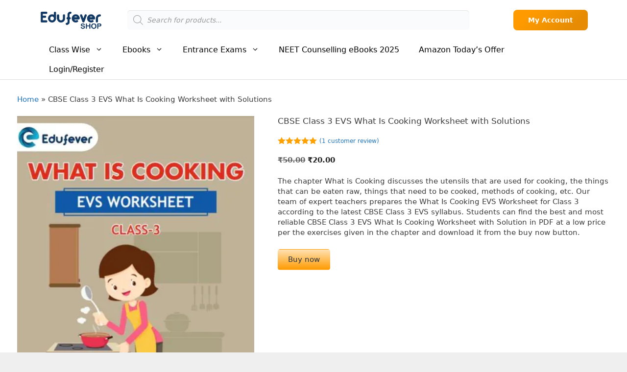

--- FILE ---
content_type: text/html; charset=UTF-8
request_url: https://shop.edufever.com/book/cbse-guide/class-03/cbse-class-3-evs-what-is-cooking-worksheet-with-solutions/
body_size: 29334
content:
<!DOCTYPE html>
<html lang="en-GB" prefix="og: https://ogp.me/ns#">
<head>
	<meta charset="UTF-8">
		<script type="text/javascript">function theChampLoadEvent(e){var t=window.onload;if(typeof window.onload!="function"){window.onload=e}else{window.onload=function(){t();e()}}}</script>
		<script type="text/javascript">var theChampDefaultLang = 'en_GB', theChampCloseIconPath = 'https://shop.edufever.com/wp-content/plugins/super-socializer/images/close.png';</script>
		<script>var theChampSiteUrl = 'https://shop.edufever.com', theChampVerified = 0, theChampEmailPopup = 0, heateorSsMoreSharePopupSearchText = 'Search';</script>
			<script>var theChampLoadingImgPath = 'https://shop.edufever.com/wp-content/plugins/super-socializer/images/ajax_loader.gif'; var theChampAjaxUrl = 'https://shop.edufever.com/wp-admin/admin-ajax.php'; var theChampRedirectionUrl = 'https://shop.edufever.com/book/cbse-guide/class-03/cbse-class-3-evs-what-is-cooking-worksheet-with-solutions/'; var theChampRegRedirectionUrl = 'https://shop.edufever.com/book/cbse-guide/class-03/cbse-class-3-evs-what-is-cooking-worksheet-with-solutions/'; </script>
				<script> var theChampFBKey = '', theChampSameTabLogin = '0', theChampVerified = 0; var theChampAjaxUrl = 'https://shop.edufever.com/wp-admin/admin-ajax.php'; var theChampPopupTitle = ''; var theChampEmailPopup = 0; var theChampEmailAjaxUrl = 'https://shop.edufever.com/wp-admin/admin-ajax.php'; var theChampEmailPopupTitle = ''; var theChampEmailPopupErrorMsg = ''; var theChampEmailPopupUniqueId = ''; var theChampEmailPopupVerifyMessage = ''; var theChampSteamAuthUrl = ""; var theChampCurrentPageUrl = 'https%3A%2F%2Fshop.edufever.com%2Fbook%2Fcbse-guide%2Fclass-03%2Fcbse-class-3-evs-what-is-cooking-worksheet-with-solutions%2F';  var heateorMSEnabled = 0, theChampTwitterAuthUrl = theChampSiteUrl + "?SuperSocializerAuth=Twitter&super_socializer_redirect_to=" + theChampCurrentPageUrl, theChampLineAuthUrl = theChampSiteUrl + "?SuperSocializerAuth=Line&super_socializer_redirect_to=" + theChampCurrentPageUrl, theChampLiveAuthUrl = theChampSiteUrl + "?SuperSocializerAuth=Live&super_socializer_redirect_to=" + theChampCurrentPageUrl, theChampFacebookAuthUrl = theChampSiteUrl + "?SuperSocializerAuth=Facebook&super_socializer_redirect_to=" + theChampCurrentPageUrl, theChampYahooAuthUrl = theChampSiteUrl + "?SuperSocializerAuth=Yahoo&super_socializer_redirect_to=" + theChampCurrentPageUrl, theChampGoogleAuthUrl = theChampSiteUrl + "?SuperSocializerAuth=Google&super_socializer_redirect_to=" + theChampCurrentPageUrl, theChampYoutubeAuthUrl = theChampSiteUrl + "?SuperSocializerAuth=Youtube&super_socializer_redirect_to=" + theChampCurrentPageUrl, theChampVkontakteAuthUrl = theChampSiteUrl + "?SuperSocializerAuth=Vkontakte&super_socializer_redirect_to=" + theChampCurrentPageUrl, theChampLinkedinAuthUrl = theChampSiteUrl + "?SuperSocializerAuth=Linkedin&super_socializer_redirect_to=" + theChampCurrentPageUrl, theChampInstagramAuthUrl = theChampSiteUrl + "?SuperSocializerAuth=Instagram&super_socializer_redirect_to=" + theChampCurrentPageUrl, theChampWordpressAuthUrl = theChampSiteUrl + "?SuperSocializerAuth=Wordpress&super_socializer_redirect_to=" + theChampCurrentPageUrl, theChampDribbbleAuthUrl = theChampSiteUrl + "?SuperSocializerAuth=Dribbble&super_socializer_redirect_to=" + theChampCurrentPageUrl, theChampGithubAuthUrl = theChampSiteUrl + "?SuperSocializerAuth=Github&super_socializer_redirect_to=" + theChampCurrentPageUrl, theChampSpotifyAuthUrl = theChampSiteUrl + "?SuperSocializerAuth=Spotify&super_socializer_redirect_to=" + theChampCurrentPageUrl, theChampKakaoAuthUrl = theChampSiteUrl + "?SuperSocializerAuth=Kakao&super_socializer_redirect_to=" + theChampCurrentPageUrl, theChampTwitchAuthUrl = theChampSiteUrl + "?SuperSocializerAuth=Twitch&super_socializer_redirect_to=" + theChampCurrentPageUrl, theChampRedditAuthUrl = theChampSiteUrl + "?SuperSocializerAuth=Reddit&super_socializer_redirect_to=" + theChampCurrentPageUrl, theChampDisqusAuthUrl = theChampSiteUrl + "?SuperSocializerAuth=Disqus&super_socializer_redirect_to=" + theChampCurrentPageUrl, theChampDropboxAuthUrl = theChampSiteUrl + "?SuperSocializerAuth=Dropbox&super_socializer_redirect_to=" + theChampCurrentPageUrl, theChampFoursquareAuthUrl = theChampSiteUrl + "?SuperSocializerAuth=Foursquare&super_socializer_redirect_to=" + theChampCurrentPageUrl, theChampAmazonAuthUrl = theChampSiteUrl + "?SuperSocializerAuth=Amazon&super_socializer_redirect_to=" + theChampCurrentPageUrl, theChampStackoverflowAuthUrl = theChampSiteUrl + "?SuperSocializerAuth=Stackoverflow&super_socializer_redirect_to=" + theChampCurrentPageUrl, theChampDiscordAuthUrl = theChampSiteUrl + "?SuperSocializerAuth=Discord&super_socializer_redirect_to=" + theChampCurrentPageUrl, theChampMailruAuthUrl = theChampSiteUrl + "?SuperSocializerAuth=Mailru&super_socializer_redirect_to=" + theChampCurrentPageUrl, theChampYandexAuthUrl = theChampSiteUrl + "?SuperSocializerAuth=Yandex&super_socializer_redirect_to=" + theChampCurrentPageUrl; theChampOdnoklassnikiAuthUrl = theChampSiteUrl + "?SuperSocializerAuth=Odnoklassniki&super_socializer_redirect_to=" + theChampCurrentPageUrl;</script>
						<script type="text/javascript">var theChampFBCommentUrl = 'https://shop.edufever.com/book/cbse-guide/class-03/cbse-class-3-evs-what-is-cooking-worksheet-with-solutions/'; var theChampFBCommentColor = 'light'; var theChampFBCommentNumPosts = ''; var theChampFBCommentWidth = '100%'; var theChampFBCommentOrderby = 'social'; var theChampCommentingTabs = "wordpress,facebook,disqus", theChampGpCommentsUrl = 'https://shop.edufever.com/book/cbse-guide/class-03/cbse-class-3-evs-what-is-cooking-worksheet-with-solutions/', theChampDisqusShortname = '', theChampScEnabledTabs = 'wordpress', theChampScLabel = 'Leave a reply', theChampScTabLabels = {"wordpress":"Default Comments (1)","fb":"Facebook Comments","disqus":"Disqus Comments"}, theChampGpCommentsWidth = 0, theChampCommentingId = 'respond'</script>
					<style type="text/css">
						.the_champ_button_instagram span.the_champ_svg,a.the_champ_instagram span.the_champ_svg{background:radial-gradient(circle at 30% 107%,#fdf497 0,#fdf497 5%,#fd5949 45%,#d6249f 60%,#285aeb 90%)}
					.the_champ_horizontal_sharing .the_champ_svg,.heateor_ss_standard_follow_icons_container .the_champ_svg{
					color: #fff;
				border-width: 0px;
		border-style: solid;
		border-color: transparent;
	}
		.the_champ_horizontal_sharing .theChampTCBackground{
		color:#666;
	}
		.the_champ_horizontal_sharing span.the_champ_svg:hover,.heateor_ss_standard_follow_icons_container span.the_champ_svg:hover{
				border-color: transparent;
	}
		.the_champ_vertical_sharing span.the_champ_svg,.heateor_ss_floating_follow_icons_container span.the_champ_svg{
					color: #fff;
				border-width: 0px;
		border-style: solid;
		border-color: transparent;
	}
		.the_champ_vertical_sharing .theChampTCBackground{
		color:#666;
	}
		.the_champ_vertical_sharing span.the_champ_svg:hover,.heateor_ss_floating_follow_icons_container span.the_champ_svg:hover{
						border-color: transparent;
		}
	@media screen and (max-width:783px){.the_champ_vertical_sharing{display:none!important}}</style>
	<meta name="viewport" content="width=device-width, initial-scale=1">
<!-- Search Engine Optimization by Rank Math - https://rankmath.com/ -->
<title>CBSE Class 3 EVS What Is Cooking Worksheet with Solutions</title>
<meta name="description" content="Buy CBSE Class 3 EVS What Is Cooking Worksheet with Solutions in PDF for your child&#039;s exam preparation at a low price."/>
<meta name="robots" content="follow, index, max-snippet:-1, max-video-preview:-1, max-image-preview:large"/>
<link rel="canonical" href="https://shop.edufever.com/book/cbse-guide/class-03/cbse-class-3-evs-what-is-cooking-worksheet-with-solutions/" />
<meta property="og:locale" content="en_GB" />
<meta property="og:type" content="product" />
<meta property="og:title" content="CBSE Class 3 EVS What Is Cooking Worksheet with Solutions" />
<meta property="og:description" content="Buy CBSE Class 3 EVS What Is Cooking Worksheet with Solutions in PDF for your child&#039;s exam preparation at a low price." />
<meta property="og:url" content="https://shop.edufever.com/book/cbse-guide/class-03/cbse-class-3-evs-what-is-cooking-worksheet-with-solutions/" />
<meta property="og:site_name" content="Edufever Shop" />
<meta property="og:updated_time" content="2024-10-06T14:58:02+05:30" />
<meta property="og:image" content="https://shop.edufever.com/wp-content/uploads/2022/08/CBSE-Class-3-EVS-What-Is-Cooking-Worksheet-with-Solutions.jpg" />
<meta property="og:image:secure_url" content="https://shop.edufever.com/wp-content/uploads/2022/08/CBSE-Class-3-EVS-What-Is-Cooking-Worksheet-with-Solutions.jpg" />
<meta property="og:image:width" content="393" />
<meta property="og:image:height" content="595" />
<meta property="og:image:alt" content="CBSE Class 3 EVS What Is Cooking Worksheet with Solutions" />
<meta property="og:image:type" content="image/jpeg" />
<meta property="product:price:amount" content="20" />
<meta property="product:price:currency" content="INR" />
<meta property="product:availability" content="instock" />
<meta name="twitter:card" content="summary_large_image" />
<meta name="twitter:title" content="CBSE Class 3 EVS What Is Cooking Worksheet with Solutions" />
<meta name="twitter:description" content="Buy CBSE Class 3 EVS What Is Cooking Worksheet with Solutions in PDF for your child&#039;s exam preparation at a low price." />
<meta name="twitter:site" content="@edufever" />
<meta name="twitter:creator" content="@edufever" />
<meta name="twitter:image" content="https://shop.edufever.com/wp-content/uploads/2022/08/CBSE-Class-3-EVS-What-Is-Cooking-Worksheet-with-Solutions.jpg" />
<meta name="twitter:label1" content="Price" />
<meta name="twitter:data1" content="&#8377;20.00" />
<meta name="twitter:label2" content="Availability" />
<meta name="twitter:data2" content="In stock" />
<script type="application/ld+json" class="rank-math-schema">{"@context":"https://schema.org","@graph":[{"@type":"Organization","@id":"https://shop.edufever.com/#organization","name":"Edufever","sameAs":["http://www.facebook.com/edufever","https://twitter.com/edufever"],"logo":{"@type":"ImageObject","@id":"https://shop.edufever.com/#logo","url":"https://shop.edufever.com/wp-content/uploads/2020/06/Edufever-Shop-logo.png","contentUrl":"https://shop.edufever.com/wp-content/uploads/2020/06/Edufever-Shop-logo.png","caption":"Edufever Shop","inLanguage":"en-GB","width":"155","height":"51"}},{"@type":"WebSite","@id":"https://shop.edufever.com/#website","url":"https://shop.edufever.com","name":"Edufever Shop","publisher":{"@id":"https://shop.edufever.com/#organization"},"inLanguage":"en-GB"},{"@type":"ImageObject","@id":"https://shop.edufever.com/wp-content/uploads/2022/08/CBSE-Class-3-EVS-What-Is-Cooking-Worksheet-with-Solutions.jpg","url":"https://shop.edufever.com/wp-content/uploads/2022/08/CBSE-Class-3-EVS-What-Is-Cooking-Worksheet-with-Solutions.jpg","width":"393","height":"595","caption":"CBSE Class 3 EVS What Is Cooking Worksheet with Solutions","inLanguage":"en-GB"},{"@type":"BreadcrumbList","@id":"https://shop.edufever.com/book/cbse-guide/class-03/cbse-class-3-evs-what-is-cooking-worksheet-with-solutions/#breadcrumb","itemListElement":[{"@type":"ListItem","position":"1","item":{"@id":"https://shop.edufever.com","name":"Home"}},{"@type":"ListItem","position":"2","item":{"@id":"https://shop.edufever.com/book/cbse-guide/class-03/cbse-class-3-evs-what-is-cooking-worksheet-with-solutions/","name":"CBSE Class 3 EVS What Is Cooking Worksheet with Solutions"}}]},{"@type":"ItemPage","@id":"https://shop.edufever.com/book/cbse-guide/class-03/cbse-class-3-evs-what-is-cooking-worksheet-with-solutions/#webpage","url":"https://shop.edufever.com/book/cbse-guide/class-03/cbse-class-3-evs-what-is-cooking-worksheet-with-solutions/","name":"CBSE Class 3 EVS What Is Cooking Worksheet with Solutions","datePublished":"2022-08-24T14:23:28+05:30","dateModified":"2024-10-06T14:58:02+05:30","isPartOf":{"@id":"https://shop.edufever.com/#website"},"primaryImageOfPage":{"@id":"https://shop.edufever.com/wp-content/uploads/2022/08/CBSE-Class-3-EVS-What-Is-Cooking-Worksheet-with-Solutions.jpg"},"inLanguage":"en-GB","breadcrumb":{"@id":"https://shop.edufever.com/book/cbse-guide/class-03/cbse-class-3-evs-what-is-cooking-worksheet-with-solutions/#breadcrumb"}},{"@type":"Product","name":"CBSE Class 3 EVS What Is Cooking Worksheet with Solutions","description":"Buy CBSE Class 3 EVS What Is Cooking Worksheet with Solutions in PDF for your child's exam preparation at a low price.","category":"CBSE Guide &gt; Class 03","mainEntityOfPage":{"@id":"https://shop.edufever.com/book/cbse-guide/class-03/cbse-class-3-evs-what-is-cooking-worksheet-with-solutions/#webpage"},"image":[{"@type":"ImageObject","url":"https://shop.edufever.com/wp-content/uploads/2022/08/CBSE-Class-3-EVS-What-Is-Cooking-Worksheet-with-Solutions.jpg","height":"595","width":"393"},{"@type":"ImageObject","url":"https://shop.edufever.com/wp-content/uploads/2022/08/What-Is-Cooking1.jpg","height":"556","width":"370"},{"@type":"ImageObject","url":"https://shop.edufever.com/wp-content/uploads/2022/08/What-Is-Cooking2.jpg","height":"559","width":"375"},{"@type":"ImageObject","url":"https://shop.edufever.com/wp-content/uploads/2022/08/Screenshot-2023-09-14-164740.png","height":"681","width":"479"}],"aggregateRating":{"@type":"AggregateRating","ratingValue":"5.00","bestRating":"5","ratingCount":"1","reviewCount":"1"},"review":[{"@type":"Review","@id":"https://shop.edufever.com/book/cbse-guide/class-03/cbse-class-3-evs-what-is-cooking-worksheet-with-solutions/#li-comment-61808","description":"CBSE Class 3 EVS What Is Cooking Worksheet with Solutions was the most valuable asset for my younger brother to increase his potential.","datePublished":"2023-03-09 18:05:37","reviewRating":{"@type":"Rating","ratingValue":"5","bestRating":"5","worstRating":"1"},"author":{"@type":"Person","name":"shalu sharma"}}],"offers":{"@type":"Offer","price":"20.00","priceCurrency":"INR","priceValidUntil":"2027-12-31","availability":"http://schema.org/InStock","itemCondition":"NewCondition","url":"https://shop.edufever.com/book/cbse-guide/class-03/cbse-class-3-evs-what-is-cooking-worksheet-with-solutions/","seller":{"@type":"Organization","@id":"https://shop.edufever.com/","name":"Edufever Shop","url":"https://shop.edufever.com","logo":"https://shop.edufever.com/wp-content/uploads/2020/06/Edufever-Shop-logo.png"}},"@id":"https://shop.edufever.com/book/cbse-guide/class-03/cbse-class-3-evs-what-is-cooking-worksheet-with-solutions/#richSnippet"}]}</script>
<!-- /Rank Math WordPress SEO plugin -->

<style id='wp-img-auto-sizes-contain-inline-css'>
img:is([sizes=auto i],[sizes^="auto," i]){contain-intrinsic-size:3000px 1500px}
/*# sourceURL=wp-img-auto-sizes-contain-inline-css */
</style>
<style id='wp-block-library-inline-css'>
:root{--wp-block-synced-color:#7a00df;--wp-block-synced-color--rgb:122,0,223;--wp-bound-block-color:var(--wp-block-synced-color);--wp-editor-canvas-background:#ddd;--wp-admin-theme-color:#007cba;--wp-admin-theme-color--rgb:0,124,186;--wp-admin-theme-color-darker-10:#006ba1;--wp-admin-theme-color-darker-10--rgb:0,107,160.5;--wp-admin-theme-color-darker-20:#005a87;--wp-admin-theme-color-darker-20--rgb:0,90,135;--wp-admin-border-width-focus:2px}@media (min-resolution:192dpi){:root{--wp-admin-border-width-focus:1.5px}}.wp-element-button{cursor:pointer}:root .has-very-light-gray-background-color{background-color:#eee}:root .has-very-dark-gray-background-color{background-color:#313131}:root .has-very-light-gray-color{color:#eee}:root .has-very-dark-gray-color{color:#313131}:root .has-vivid-green-cyan-to-vivid-cyan-blue-gradient-background{background:linear-gradient(135deg,#00d084,#0693e3)}:root .has-purple-crush-gradient-background{background:linear-gradient(135deg,#34e2e4,#4721fb 50%,#ab1dfe)}:root .has-hazy-dawn-gradient-background{background:linear-gradient(135deg,#faaca8,#dad0ec)}:root .has-subdued-olive-gradient-background{background:linear-gradient(135deg,#fafae1,#67a671)}:root .has-atomic-cream-gradient-background{background:linear-gradient(135deg,#fdd79a,#004a59)}:root .has-nightshade-gradient-background{background:linear-gradient(135deg,#330968,#31cdcf)}:root .has-midnight-gradient-background{background:linear-gradient(135deg,#020381,#2874fc)}:root{--wp--preset--font-size--normal:16px;--wp--preset--font-size--huge:42px}.has-regular-font-size{font-size:1em}.has-larger-font-size{font-size:2.625em}.has-normal-font-size{font-size:var(--wp--preset--font-size--normal)}.has-huge-font-size{font-size:var(--wp--preset--font-size--huge)}.has-text-align-center{text-align:center}.has-text-align-left{text-align:left}.has-text-align-right{text-align:right}.has-fit-text{white-space:nowrap!important}#end-resizable-editor-section{display:none}.aligncenter{clear:both}.items-justified-left{justify-content:flex-start}.items-justified-center{justify-content:center}.items-justified-right{justify-content:flex-end}.items-justified-space-between{justify-content:space-between}.screen-reader-text{border:0;clip-path:inset(50%);height:1px;margin:-1px;overflow:hidden;padding:0;position:absolute;width:1px;word-wrap:normal!important}.screen-reader-text:focus{background-color:#ddd;clip-path:none;color:#444;display:block;font-size:1em;height:auto;left:5px;line-height:normal;padding:15px 23px 14px;text-decoration:none;top:5px;width:auto;z-index:100000}html :where(.has-border-color){border-style:solid}html :where([style*=border-top-color]){border-top-style:solid}html :where([style*=border-right-color]){border-right-style:solid}html :where([style*=border-bottom-color]){border-bottom-style:solid}html :where([style*=border-left-color]){border-left-style:solid}html :where([style*=border-width]){border-style:solid}html :where([style*=border-top-width]){border-top-style:solid}html :where([style*=border-right-width]){border-right-style:solid}html :where([style*=border-bottom-width]){border-bottom-style:solid}html :where([style*=border-left-width]){border-left-style:solid}html :where(img[class*=wp-image-]){height:auto;max-width:100%}:where(figure){margin:0 0 1em}html :where(.is-position-sticky){--wp-admin--admin-bar--position-offset:var(--wp-admin--admin-bar--height,0px)}@media screen and (max-width:600px){html :where(.is-position-sticky){--wp-admin--admin-bar--position-offset:0px}}

/*# sourceURL=wp-block-library-inline-css */
</style><link rel='stylesheet' id='wc-blocks-style-css' href='https://shop.edufever.com/wp-content/plugins/woocommerce/assets/client/blocks/wc-blocks.css?ver=wc-10.4.3' media='all' />
<style id='global-styles-inline-css'>
:root{--wp--preset--aspect-ratio--square: 1;--wp--preset--aspect-ratio--4-3: 4/3;--wp--preset--aspect-ratio--3-4: 3/4;--wp--preset--aspect-ratio--3-2: 3/2;--wp--preset--aspect-ratio--2-3: 2/3;--wp--preset--aspect-ratio--16-9: 16/9;--wp--preset--aspect-ratio--9-16: 9/16;--wp--preset--color--black: #000000;--wp--preset--color--cyan-bluish-gray: #abb8c3;--wp--preset--color--white: #ffffff;--wp--preset--color--pale-pink: #f78da7;--wp--preset--color--vivid-red: #cf2e2e;--wp--preset--color--luminous-vivid-orange: #ff6900;--wp--preset--color--luminous-vivid-amber: #fcb900;--wp--preset--color--light-green-cyan: #7bdcb5;--wp--preset--color--vivid-green-cyan: #00d084;--wp--preset--color--pale-cyan-blue: #8ed1fc;--wp--preset--color--vivid-cyan-blue: #0693e3;--wp--preset--color--vivid-purple: #9b51e0;--wp--preset--color--contrast: var(--contrast);--wp--preset--color--contrast-2: var(--contrast-2);--wp--preset--color--contrast-3: var(--contrast-3);--wp--preset--color--base: var(--base);--wp--preset--color--base-2: var(--base-2);--wp--preset--color--base-3: var(--base-3);--wp--preset--color--accent: var(--accent);--wp--preset--gradient--vivid-cyan-blue-to-vivid-purple: linear-gradient(135deg,rgb(6,147,227) 0%,rgb(155,81,224) 100%);--wp--preset--gradient--light-green-cyan-to-vivid-green-cyan: linear-gradient(135deg,rgb(122,220,180) 0%,rgb(0,208,130) 100%);--wp--preset--gradient--luminous-vivid-amber-to-luminous-vivid-orange: linear-gradient(135deg,rgb(252,185,0) 0%,rgb(255,105,0) 100%);--wp--preset--gradient--luminous-vivid-orange-to-vivid-red: linear-gradient(135deg,rgb(255,105,0) 0%,rgb(207,46,46) 100%);--wp--preset--gradient--very-light-gray-to-cyan-bluish-gray: linear-gradient(135deg,rgb(238,238,238) 0%,rgb(169,184,195) 100%);--wp--preset--gradient--cool-to-warm-spectrum: linear-gradient(135deg,rgb(74,234,220) 0%,rgb(151,120,209) 20%,rgb(207,42,186) 40%,rgb(238,44,130) 60%,rgb(251,105,98) 80%,rgb(254,248,76) 100%);--wp--preset--gradient--blush-light-purple: linear-gradient(135deg,rgb(255,206,236) 0%,rgb(152,150,240) 100%);--wp--preset--gradient--blush-bordeaux: linear-gradient(135deg,rgb(254,205,165) 0%,rgb(254,45,45) 50%,rgb(107,0,62) 100%);--wp--preset--gradient--luminous-dusk: linear-gradient(135deg,rgb(255,203,112) 0%,rgb(199,81,192) 50%,rgb(65,88,208) 100%);--wp--preset--gradient--pale-ocean: linear-gradient(135deg,rgb(255,245,203) 0%,rgb(182,227,212) 50%,rgb(51,167,181) 100%);--wp--preset--gradient--electric-grass: linear-gradient(135deg,rgb(202,248,128) 0%,rgb(113,206,126) 100%);--wp--preset--gradient--midnight: linear-gradient(135deg,rgb(2,3,129) 0%,rgb(40,116,252) 100%);--wp--preset--font-size--small: 13px;--wp--preset--font-size--medium: 20px;--wp--preset--font-size--large: 36px;--wp--preset--font-size--x-large: 42px;--wp--preset--spacing--20: 0.44rem;--wp--preset--spacing--30: 0.67rem;--wp--preset--spacing--40: 1rem;--wp--preset--spacing--50: 1.5rem;--wp--preset--spacing--60: 2.25rem;--wp--preset--spacing--70: 3.38rem;--wp--preset--spacing--80: 5.06rem;--wp--preset--shadow--natural: 6px 6px 9px rgba(0, 0, 0, 0.2);--wp--preset--shadow--deep: 12px 12px 50px rgba(0, 0, 0, 0.4);--wp--preset--shadow--sharp: 6px 6px 0px rgba(0, 0, 0, 0.2);--wp--preset--shadow--outlined: 6px 6px 0px -3px rgb(255, 255, 255), 6px 6px rgb(0, 0, 0);--wp--preset--shadow--crisp: 6px 6px 0px rgb(0, 0, 0);}:where(.is-layout-flex){gap: 0.5em;}:where(.is-layout-grid){gap: 0.5em;}body .is-layout-flex{display: flex;}.is-layout-flex{flex-wrap: wrap;align-items: center;}.is-layout-flex > :is(*, div){margin: 0;}body .is-layout-grid{display: grid;}.is-layout-grid > :is(*, div){margin: 0;}:where(.wp-block-columns.is-layout-flex){gap: 2em;}:where(.wp-block-columns.is-layout-grid){gap: 2em;}:where(.wp-block-post-template.is-layout-flex){gap: 1.25em;}:where(.wp-block-post-template.is-layout-grid){gap: 1.25em;}.has-black-color{color: var(--wp--preset--color--black) !important;}.has-cyan-bluish-gray-color{color: var(--wp--preset--color--cyan-bluish-gray) !important;}.has-white-color{color: var(--wp--preset--color--white) !important;}.has-pale-pink-color{color: var(--wp--preset--color--pale-pink) !important;}.has-vivid-red-color{color: var(--wp--preset--color--vivid-red) !important;}.has-luminous-vivid-orange-color{color: var(--wp--preset--color--luminous-vivid-orange) !important;}.has-luminous-vivid-amber-color{color: var(--wp--preset--color--luminous-vivid-amber) !important;}.has-light-green-cyan-color{color: var(--wp--preset--color--light-green-cyan) !important;}.has-vivid-green-cyan-color{color: var(--wp--preset--color--vivid-green-cyan) !important;}.has-pale-cyan-blue-color{color: var(--wp--preset--color--pale-cyan-blue) !important;}.has-vivid-cyan-blue-color{color: var(--wp--preset--color--vivid-cyan-blue) !important;}.has-vivid-purple-color{color: var(--wp--preset--color--vivid-purple) !important;}.has-black-background-color{background-color: var(--wp--preset--color--black) !important;}.has-cyan-bluish-gray-background-color{background-color: var(--wp--preset--color--cyan-bluish-gray) !important;}.has-white-background-color{background-color: var(--wp--preset--color--white) !important;}.has-pale-pink-background-color{background-color: var(--wp--preset--color--pale-pink) !important;}.has-vivid-red-background-color{background-color: var(--wp--preset--color--vivid-red) !important;}.has-luminous-vivid-orange-background-color{background-color: var(--wp--preset--color--luminous-vivid-orange) !important;}.has-luminous-vivid-amber-background-color{background-color: var(--wp--preset--color--luminous-vivid-amber) !important;}.has-light-green-cyan-background-color{background-color: var(--wp--preset--color--light-green-cyan) !important;}.has-vivid-green-cyan-background-color{background-color: var(--wp--preset--color--vivid-green-cyan) !important;}.has-pale-cyan-blue-background-color{background-color: var(--wp--preset--color--pale-cyan-blue) !important;}.has-vivid-cyan-blue-background-color{background-color: var(--wp--preset--color--vivid-cyan-blue) !important;}.has-vivid-purple-background-color{background-color: var(--wp--preset--color--vivid-purple) !important;}.has-black-border-color{border-color: var(--wp--preset--color--black) !important;}.has-cyan-bluish-gray-border-color{border-color: var(--wp--preset--color--cyan-bluish-gray) !important;}.has-white-border-color{border-color: var(--wp--preset--color--white) !important;}.has-pale-pink-border-color{border-color: var(--wp--preset--color--pale-pink) !important;}.has-vivid-red-border-color{border-color: var(--wp--preset--color--vivid-red) !important;}.has-luminous-vivid-orange-border-color{border-color: var(--wp--preset--color--luminous-vivid-orange) !important;}.has-luminous-vivid-amber-border-color{border-color: var(--wp--preset--color--luminous-vivid-amber) !important;}.has-light-green-cyan-border-color{border-color: var(--wp--preset--color--light-green-cyan) !important;}.has-vivid-green-cyan-border-color{border-color: var(--wp--preset--color--vivid-green-cyan) !important;}.has-pale-cyan-blue-border-color{border-color: var(--wp--preset--color--pale-cyan-blue) !important;}.has-vivid-cyan-blue-border-color{border-color: var(--wp--preset--color--vivid-cyan-blue) !important;}.has-vivid-purple-border-color{border-color: var(--wp--preset--color--vivid-purple) !important;}.has-vivid-cyan-blue-to-vivid-purple-gradient-background{background: var(--wp--preset--gradient--vivid-cyan-blue-to-vivid-purple) !important;}.has-light-green-cyan-to-vivid-green-cyan-gradient-background{background: var(--wp--preset--gradient--light-green-cyan-to-vivid-green-cyan) !important;}.has-luminous-vivid-amber-to-luminous-vivid-orange-gradient-background{background: var(--wp--preset--gradient--luminous-vivid-amber-to-luminous-vivid-orange) !important;}.has-luminous-vivid-orange-to-vivid-red-gradient-background{background: var(--wp--preset--gradient--luminous-vivid-orange-to-vivid-red) !important;}.has-very-light-gray-to-cyan-bluish-gray-gradient-background{background: var(--wp--preset--gradient--very-light-gray-to-cyan-bluish-gray) !important;}.has-cool-to-warm-spectrum-gradient-background{background: var(--wp--preset--gradient--cool-to-warm-spectrum) !important;}.has-blush-light-purple-gradient-background{background: var(--wp--preset--gradient--blush-light-purple) !important;}.has-blush-bordeaux-gradient-background{background: var(--wp--preset--gradient--blush-bordeaux) !important;}.has-luminous-dusk-gradient-background{background: var(--wp--preset--gradient--luminous-dusk) !important;}.has-pale-ocean-gradient-background{background: var(--wp--preset--gradient--pale-ocean) !important;}.has-electric-grass-gradient-background{background: var(--wp--preset--gradient--electric-grass) !important;}.has-midnight-gradient-background{background: var(--wp--preset--gradient--midnight) !important;}.has-small-font-size{font-size: var(--wp--preset--font-size--small) !important;}.has-medium-font-size{font-size: var(--wp--preset--font-size--medium) !important;}.has-large-font-size{font-size: var(--wp--preset--font-size--large) !important;}.has-x-large-font-size{font-size: var(--wp--preset--font-size--x-large) !important;}
/*# sourceURL=global-styles-inline-css */
</style>

<style id='classic-theme-styles-inline-css'>
/*! This file is auto-generated */
.wp-block-button__link{color:#fff;background-color:#32373c;border-radius:9999px;box-shadow:none;text-decoration:none;padding:calc(.667em + 2px) calc(1.333em + 2px);font-size:1.125em}.wp-block-file__button{background:#32373c;color:#fff;text-decoration:none}
/*# sourceURL=/wp-includes/css/classic-themes.min.css */
</style>
<link rel='stylesheet' id='photoswipe-css' href='https://shop.edufever.com/wp-content/plugins/woocommerce/assets/css/photoswipe/photoswipe.min.css?ver=10.4.3' media='all' />
<link rel='stylesheet' id='photoswipe-default-skin-css' href='https://shop.edufever.com/wp-content/plugins/woocommerce/assets/css/photoswipe/default-skin/default-skin.min.css?ver=10.4.3' media='all' />
<link rel='stylesheet' id='woocommerce-layout-css' href='https://shop.edufever.com/wp-content/plugins/woocommerce/assets/css/woocommerce-layout.css?ver=10.4.3' media='all' />
<link rel='stylesheet' id='woocommerce-smallscreen-css' href='https://shop.edufever.com/wp-content/plugins/woocommerce/assets/css/woocommerce-smallscreen.css?ver=10.4.3' media='only screen and (max-width: 768px)' />
<link rel='stylesheet' id='woocommerce-general-css' href='https://shop.edufever.com/wp-content/plugins/woocommerce/assets/css/woocommerce.css?ver=10.4.3' media='all' />
<style id='woocommerce-inline-inline-css'>
.woocommerce form .form-row .required { visibility: visible; }
/*# sourceURL=woocommerce-inline-inline-css */
</style>
<link rel='stylesheet' id='wt-woocommerce-related-products-css' href='https://shop.edufever.com/wp-content/plugins/wt-woocommerce-related-products/public/css/custom-related-products-public.css?ver=1.7.6' media='all' />
<link rel='stylesheet' id='dgwt-wcas-style-css' href='https://shop.edufever.com/wp-content/plugins/ajax-search-for-woocommerce/assets/css/style.min.css?ver=1.32.2' media='all' />
<link rel='stylesheet' id='generate-style-grid-css' href='https://shop.edufever.com/wp-content/themes/generatepress/assets/css/unsemantic-grid.min.css?ver=3.6.1' media='all' />
<link rel='stylesheet' id='generate-style-css' href='https://shop.edufever.com/wp-content/themes/generatepress/assets/css/style.min.css?ver=3.6.1' media='all' />
<style id='generate-style-inline-css'>
body{background-color:#efefef;color:#3a3a3a;}a{color:#1e73be;}a:hover, a:focus, a:active{color:#000000;}body .grid-container{max-width:1600px;}.wp-block-group__inner-container{max-width:1600px;margin-left:auto;margin-right:auto;}.site-header .header-image{width:130px;}.generate-back-to-top{font-size:20px;border-radius:3px;position:fixed;bottom:30px;right:30px;line-height:40px;width:40px;text-align:center;z-index:10;transition:opacity 300ms ease-in-out;opacity:0.1;transform:translateY(1000px);}.generate-back-to-top__show{opacity:1;transform:translateY(0);}:root{--contrast:#222222;--contrast-2:#575760;--contrast-3:#b2b2be;--base:#f0f0f0;--base-2:#f7f8f9;--base-3:#ffffff;--accent:#1e73be;}:root .has-contrast-color{color:var(--contrast);}:root .has-contrast-background-color{background-color:var(--contrast);}:root .has-contrast-2-color{color:var(--contrast-2);}:root .has-contrast-2-background-color{background-color:var(--contrast-2);}:root .has-contrast-3-color{color:var(--contrast-3);}:root .has-contrast-3-background-color{background-color:var(--contrast-3);}:root .has-base-color{color:var(--base);}:root .has-base-background-color{background-color:var(--base);}:root .has-base-2-color{color:var(--base-2);}:root .has-base-2-background-color{background-color:var(--base-2);}:root .has-base-3-color{color:var(--base-3);}:root .has-base-3-background-color{background-color:var(--base-3);}:root .has-accent-color{color:var(--accent);}:root .has-accent-background-color{background-color:var(--accent);}body, button, input, select, textarea{font-family:-apple-system, system-ui, BlinkMacSystemFont, "Segoe UI", Helvetica, Arial, sans-serif, "Apple Color Emoji", "Segoe UI Emoji", "Segoe UI Symbol";font-size:15px;}body{line-height:1.4;}.entry-content > [class*="wp-block-"]:not(:last-child):not(.wp-block-heading){margin-bottom:1.5em;}.main-title{font-family:-apple-system, system-ui, BlinkMacSystemFont, "Segoe UI", Helvetica, Arial, sans-serif, "Apple Color Emoji", "Segoe UI Emoji", "Segoe UI Symbol";font-weight:normal;}.main-navigation a, .menu-toggle{font-weight:400;font-size:16px;}.main-navigation .main-nav ul ul li a{font-size:15px;}.widget-title{font-size:24px;margin-bottom:5px;}.sidebar .widget, .footer-widgets .widget{font-size:16px;}h1{font-weight:500;line-height:1.5em;margin-bottom:37px;}h2{font-weight:400;font-size:24px;}h4{font-size:10px;}h5{font-size:inherit;}.site-info{font-size:14px;}@media (max-width:768px){.main-title{font-size:20px;}h1{font-size:30px;}h2{font-size:22px;}}.top-bar{background-color:#232f3e;color:#ffffff;}.top-bar a{color:#ffffff;}.top-bar a:hover{color:#ff9b00;}.site-header{background-color:#ffffff;color:#0a0a0a;}.site-header a{color:#0a0a0a;}.main-title a,.main-title a:hover{color:#ffffff;}.site-description{color:#ffffff;}.mobile-menu-control-wrapper .menu-toggle,.mobile-menu-control-wrapper .menu-toggle:hover,.mobile-menu-control-wrapper .menu-toggle:focus,.has-inline-mobile-toggle #site-navigation.toggled{background-color:rgba(0, 0, 0, 0.02);}.main-navigation,.main-navigation ul ul{background-color:#ffffff;}.main-navigation .main-nav ul li a, .main-navigation .menu-toggle, .main-navigation .menu-bar-items{color:#000000;}.main-navigation .main-nav ul li:not([class*="current-menu-"]):hover > a, .main-navigation .main-nav ul li:not([class*="current-menu-"]):focus > a, .main-navigation .main-nav ul li.sfHover:not([class*="current-menu-"]) > a, .main-navigation .menu-bar-item:hover > a, .main-navigation .menu-bar-item.sfHover > a{color:#e85222;}button.menu-toggle:hover,button.menu-toggle:focus,.main-navigation .mobile-bar-items a,.main-navigation .mobile-bar-items a:hover,.main-navigation .mobile-bar-items a:focus{color:#000000;}.main-navigation .main-nav ul li[class*="current-menu-"] > a{color:#e85222;}.navigation-search input[type="search"],.navigation-search input[type="search"]:active, .navigation-search input[type="search"]:focus, .main-navigation .main-nav ul li.search-item.active > a, .main-navigation .menu-bar-items .search-item.active > a{color:#e85222;}.main-navigation ul ul{background-color:#ffffff;}.main-navigation .main-nav ul ul li a{color:#000000;}.main-navigation .main-nav ul ul li:not([class*="current-menu-"]):hover > a,.main-navigation .main-nav ul ul li:not([class*="current-menu-"]):focus > a, .main-navigation .main-nav ul ul li.sfHover:not([class*="current-menu-"]) > a{color:#e85222;background-color:#f5fdff;}.main-navigation .main-nav ul ul li[class*="current-menu-"] > a{color:#e85222;background-color:#f5fdff;}.separate-containers .inside-article, .separate-containers .comments-area, .separate-containers .page-header, .one-container .container, .separate-containers .paging-navigation, .inside-page-header{background-color:#ffffff;}.entry-meta{color:#595959;}.entry-meta a{color:#595959;}.entry-meta a:hover{color:#1e73be;}.sidebar .widget{background-color:#ffffff;}.sidebar .widget .widget-title{color:#000000;}.footer-widgets{color:#dddddd;background-color:#232f3e;}.footer-widgets a{color:#dddddd;}.footer-widgets a:hover{color:#cccccc;}.footer-widgets .widget-title{color:#ffffff;}.site-info{color:var(--contrast);background-color:#fafbfd;}.site-info a{color:var(--contrast-2);}.site-info a:hover{color:#ff9b00;}.footer-bar .widget_nav_menu .current-menu-item a{color:#ff9b00;}input[type="text"],input[type="email"],input[type="url"],input[type="password"],input[type="search"],input[type="tel"],input[type="number"],textarea,select{color:#666666;background-color:#fafafa;border-color:#cccccc;}input[type="text"]:focus,input[type="email"]:focus,input[type="url"]:focus,input[type="password"]:focus,input[type="search"]:focus,input[type="tel"]:focus,input[type="number"]:focus,textarea:focus,select:focus{color:#666666;background-color:#ffffff;border-color:#ff9b00;}button,html input[type="button"],input[type="reset"],input[type="submit"],a.button,a.wp-block-button__link:not(.has-background){color:#232f3e;background-color:#ff9b00;}button:hover,html input[type="button"]:hover,input[type="reset"]:hover,input[type="submit"]:hover,a.button:hover,button:focus,html input[type="button"]:focus,input[type="reset"]:focus,input[type="submit"]:focus,a.button:focus,a.wp-block-button__link:not(.has-background):active,a.wp-block-button__link:not(.has-background):focus,a.wp-block-button__link:not(.has-background):hover{color:#232f3e;background-color:rgba(247,183,34,0.96);}a.generate-back-to-top{background-color:#ff9b00;color:#ffffff;}a.generate-back-to-top:hover,a.generate-back-to-top:focus{background-color:#ff9b00;color:#ffffff;}:root{--gp-search-modal-bg-color:var(--base-3);--gp-search-modal-text-color:var(--contrast);--gp-search-modal-overlay-bg-color:rgba(0,0,0,0.2);}@media (max-width: 768px){.main-navigation .menu-bar-item:hover > a, .main-navigation .menu-bar-item.sfHover > a{background:none;color:#000000;}}.inside-top-bar{padding:10px 80px 10px 80px;}.inside-header{padding:20px 80px 20px 80px;}.separate-containers .inside-article, .separate-containers .comments-area, .separate-containers .page-header, .separate-containers .paging-navigation, .one-container .site-content, .inside-page-header{padding:30px 35px 20px 35px;}.site-main .wp-block-group__inner-container{padding:30px 35px 20px 35px;}.entry-content .alignwide, body:not(.no-sidebar) .entry-content .alignfull{margin-left:-35px;width:calc(100% + 70px);max-width:calc(100% + 70px);}.container.grid-container{max-width:1670px;}.one-container.right-sidebar .site-main,.one-container.both-right .site-main{margin-right:35px;}.one-container.left-sidebar .site-main,.one-container.both-left .site-main{margin-left:35px;}.one-container.both-sidebars .site-main{margin:0px 35px 0px 35px;}.separate-containers .widget, .separate-containers .site-main > *, .separate-containers .page-header, .widget-area .main-navigation{margin-bottom:30px;}.separate-containers .site-main{margin:30px;}.both-right.separate-containers .inside-left-sidebar{margin-right:15px;}.both-right.separate-containers .inside-right-sidebar{margin-left:15px;}.both-left.separate-containers .inside-left-sidebar{margin-right:15px;}.both-left.separate-containers .inside-right-sidebar{margin-left:15px;}.separate-containers .page-header-image, .separate-containers .page-header-contained, .separate-containers .page-header-image-single, .separate-containers .page-header-content-single{margin-top:30px;}.separate-containers .inside-right-sidebar, .separate-containers .inside-left-sidebar{margin-top:30px;margin-bottom:30px;}.main-navigation .main-nav ul li a,.menu-toggle,.main-navigation .mobile-bar-items a{line-height:40px;}.navigation-search input[type="search"]{height:40px;}.rtl .menu-item-has-children .dropdown-menu-toggle{padding-left:20px;}.rtl .main-navigation .main-nav ul li.menu-item-has-children > a{padding-right:20px;}.widget-area .widget{padding:0px;}.site-info{padding:35px 0px 25px 0px;}@media (max-width:768px){.separate-containers .inside-article, .separate-containers .comments-area, .separate-containers .page-header, .separate-containers .paging-navigation, .one-container .site-content, .inside-page-header{padding:10px;}.site-main .wp-block-group__inner-container{padding:10px;}.inside-header{padding-top:10px;padding-right:10px;padding-bottom:10px;padding-left:10px;}.widget-area .widget{padding-top:1px;padding-right:1px;padding-bottom:1px;padding-left:1px;}.site-info{padding-right:10px;padding-left:10px;}.entry-content .alignwide, body:not(.no-sidebar) .entry-content .alignfull{margin-left:-10px;width:calc(100% + 20px);max-width:calc(100% + 20px);}}/* End cached CSS */@media (max-width: 768px){.main-navigation .menu-toggle,.main-navigation .mobile-bar-items,.sidebar-nav-mobile:not(#sticky-placeholder){display:block;}.main-navigation ul,.gen-sidebar-nav{display:none;}[class*="nav-float-"] .site-header .inside-header > *{float:none;clear:both;}}
#content {max-width: 1600px;margin-left: auto;margin-right: auto;}
.dynamic-author-image-rounded{border-radius:100%;}.dynamic-featured-image, .dynamic-author-image{vertical-align:middle;}.one-container.blog .dynamic-content-template:not(:last-child), .one-container.archive .dynamic-content-template:not(:last-child){padding-bottom:0px;}.dynamic-entry-excerpt > p:last-child{margin-bottom:0px;}
.main-navigation .main-nav ul li a,.menu-toggle,.main-navigation .mobile-bar-items a{transition: line-height 300ms ease}.main-navigation.toggled .main-nav > ul{background-color: #ffffff}
h1.entry-title{font-size:17px;line-height:1.2em;}.navigation-branding .main-title{font-weight:normal;text-transform:none;font-size:25px;font-family:-apple-system, system-ui, BlinkMacSystemFont, "Segoe UI", Helvetica, Arial, sans-serif, "Apple Color Emoji", "Segoe UI Emoji", "Segoe UI Symbol";}@media (max-width:768px){h1.entry-title{font-size:17px;}}@media (max-width: 768px){.navigation-branding .main-title{font-size:20px;}}
@media (max-width: 768px){.main-navigation .menu-toggle,.main-navigation .mobile-bar-items a,.main-navigation .menu-bar-item > a{padding-left:9px;padding-right:9px;}.main-navigation .main-nav ul li a,.main-navigation .menu-toggle,.main-navigation .mobile-bar-items a,.main-navigation .menu-bar-item > a{line-height:58px;}.main-navigation .site-logo.navigation-logo img, .mobile-header-navigation .site-logo.mobile-header-logo img, .navigation-search input[type="search"]{height:58px;}}@media (max-width: 1024px),(min-width:1025px){.main-navigation.sticky-navigation-transition .main-nav > ul > li > a,.sticky-navigation-transition .menu-toggle,.main-navigation.sticky-navigation-transition .mobile-bar-items a, .sticky-navigation-transition .navigation-branding .main-title{line-height:60px;}.main-navigation.sticky-navigation-transition .site-logo img, .main-navigation.sticky-navigation-transition .navigation-search input[type="search"], .main-navigation.sticky-navigation-transition .navigation-branding img{height:60px;}}.main-navigation.slideout-navigation .main-nav > ul > li > a{line-height:40px;}
/*# sourceURL=generate-style-inline-css */
</style>
<link rel='stylesheet' id='generate-mobile-style-css' href='https://shop.edufever.com/wp-content/themes/generatepress/assets/css/mobile.min.css?ver=3.6.1' media='all' />
<link rel='stylesheet' id='dashicons-css' href='https://shop.edufever.com/wp-includes/css/dashicons.min.css?ver=6.9' media='all' />
<link rel='stylesheet' id='thickbox-css' href='https://shop.edufever.com/wp-includes/js/thickbox/thickbox.css?ver=6.9' media='all' />
<link rel='stylesheet' id='the_champ_frontend_css-css' href='https://shop.edufever.com/wp-content/plugins/super-socializer/css/front.css?ver=7.14.5' media='all' />
<style id='the_champ_frontend_css-inline-css'>
.theChampLogin {
    height: 45px;
    width: 45px;
}
/*# sourceURL=the_champ_frontend_css-inline-css */
</style>
<style id='generateblocks-inline-css'>
.gb-container.gb-tabs__item:not(.gb-tabs__item-open){display:none;}.gb-container-0789fc7c > .gb-inside-container{padding:0 0 0 40px;max-width:1600px;margin-left:auto;margin-right:auto;}.gb-grid-wrapper > .gb-grid-column-0789fc7c > .gb-container{display:flex;flex-direction:column;height:100%;}.gb-button-wrapper{display:flex;flex-wrap:wrap;align-items:flex-start;justify-content:flex-start;clear:both;}.gb-button-wrapper-2581835d{justify-content:center;}.gb-accordion__item:not(.gb-accordion__item-open) > .gb-button .gb-accordion__icon-open{display:none;}.gb-accordion__item.gb-accordion__item-open > .gb-button .gb-accordion__icon{display:none;}.gb-button-wrapper a.gb-button-2b13a8b5{display:inline-flex;align-items:center;justify-content:center;font-size:14px;font-weight:bold;text-align:center;padding:3px 30px;border-radius:8px;border:0px solid;background-color:#ff9b00;color:#ffffff;text-decoration:none;background-image:linear-gradient(135deg, rgba(255, 155, 0, 0.8) 20%, rgba(224, 136, 4, 0.8) 80%);}.gb-button-wrapper a.gb-button-2b13a8b5:hover, .gb-button-wrapper a.gb-button-2b13a8b5:active, .gb-button-wrapper a.gb-button-2b13a8b5:focus{background-color:#ffffff;color:#ffffff;}:root{--gb-container-width:1600px;}.gb-container .wp-block-image img{vertical-align:middle;}.gb-grid-wrapper .wp-block-image{margin-bottom:0;}.gb-highlight{background:none;}.gb-shape{line-height:0;}.gb-container-link{position:absolute;top:0;right:0;bottom:0;left:0;z-index:99;}
/*# sourceURL=generateblocks-inline-css */
</style>
<link rel='stylesheet' id='generate-blog-images-css' href='https://shop.edufever.com/wp-content/plugins/gp-premium/blog/functions/css/featured-images.min.css?ver=2.5.5' media='all' />
<link rel='stylesheet' id='generate-sticky-css' href='https://shop.edufever.com/wp-content/plugins/gp-premium/menu-plus/functions/css/sticky.min.css?ver=2.5.5' media='all' />
<link rel='stylesheet' id='generate-offside-css' href='https://shop.edufever.com/wp-content/plugins/gp-premium/menu-plus/functions/css/offside.min.css?ver=2.5.5' media='all' />
<style id='generate-offside-inline-css'>
:root{--gp-slideout-width:265px;}.slideout-navigation.main-navigation .main-nav ul li a{font-weight:normal;text-transform:none;}.slideout-navigation.main-navigation.do-overlay .main-nav ul ul li a{font-size:1em;}.slideout-navigation, .slideout-navigation a{color:#000000;}.slideout-navigation button.slideout-exit{color:#000000;padding-left:20px;padding-right:20px;}.slide-opened nav.toggled .menu-toggle:before{display:none;}@media (max-width: 768px){.menu-bar-item.slideout-toggle{display:none;}}
/*# sourceURL=generate-offside-inline-css */
</style>
<link rel='stylesheet' id='generate-navigation-branding-css' href='https://shop.edufever.com/wp-content/plugins/gp-premium/menu-plus/functions/css/navigation-branding.min.css?ver=2.5.5' media='all' />
<style id='generate-navigation-branding-inline-css'>
@media (max-width: 768px){.site-header, #site-navigation, #sticky-navigation{display:none !important;opacity:0.0;}#mobile-header{display:block !important;width:100% !important;}#mobile-header .main-nav > ul{display:none;}#mobile-header.toggled .main-nav > ul, #mobile-header .menu-toggle, #mobile-header .mobile-bar-items{display:block;}#mobile-header .main-nav{-ms-flex:0 0 100%;flex:0 0 100%;-webkit-box-ordinal-group:5;-ms-flex-order:4;order:4;}}.main-navigation .sticky-navigation-logo, .main-navigation.navigation-stick .site-logo:not(.mobile-header-logo){display:none;}.main-navigation.navigation-stick .sticky-navigation-logo{display:block;}.navigation-branding img, .site-logo.mobile-header-logo img{height:40px;width:auto;}.navigation-branding .main-title{line-height:40px;}@media (max-width: 1610px){#site-navigation .navigation-branding, #sticky-navigation .navigation-branding{margin-left:10px;}}@media (max-width: 768px){.main-navigation:not(.slideout-navigation) .main-nav{-ms-flex:0 0 100%;flex:0 0 100%;}.main-navigation:not(.slideout-navigation) .inside-navigation{-ms-flex-wrap:wrap;flex-wrap:wrap;display:-webkit-box;display:-ms-flexbox;display:flex;}.nav-aligned-center .navigation-branding, .nav-aligned-left .navigation-branding{margin-right:auto;}.nav-aligned-center  .main-navigation.has-branding:not(.slideout-navigation) .inside-navigation .main-nav,.nav-aligned-center  .main-navigation.has-sticky-branding.navigation-stick .inside-navigation .main-nav,.nav-aligned-left  .main-navigation.has-branding:not(.slideout-navigation) .inside-navigation .main-nav,.nav-aligned-left  .main-navigation.has-sticky-branding.navigation-stick .inside-navigation .main-nav{margin-right:0px;}.navigation-branding img, .site-logo.mobile-header-logo{height:58px;}.navigation-branding .main-title{line-height:58px;}}
/*# sourceURL=generate-navigation-branding-inline-css */
</style>
<link rel='stylesheet' id='generate-woocommerce-css' href='https://shop.edufever.com/wp-content/plugins/gp-premium/woocommerce/functions/css/woocommerce.min.css?ver=2.5.5' media='all' />
<style id='generate-woocommerce-inline-css'>
.woocommerce ul.products li.product .woocommerce-LoopProduct-link h2, .woocommerce ul.products li.product .woocommerce-loop-category__title{font-weight:400;text-transform:capitalize;font-size:17px;}.woocommerce .up-sells ul.products li.product .woocommerce-LoopProduct-link h2, .woocommerce .cross-sells ul.products li.product .woocommerce-LoopProduct-link h2, .woocommerce .related ul.products li.product .woocommerce-LoopProduct-link h2{font-size:16px;}.woocommerce #respond input#submit, .woocommerce a.button, .woocommerce button.button, .woocommerce input.button, .wc-block-components-button{color:#232f3e;background-color:#ff9b00;text-decoration:none;font-weight:normal;text-transform:none;}.woocommerce #respond input#submit:hover, .woocommerce a.button:hover, .woocommerce button.button:hover, .woocommerce input.button:hover, .wc-block-components-button:hover{color:#232f3e;background-color:rgba(247,183,34,0.96);}.woocommerce #respond input#submit.alt, .woocommerce a.button.alt, .woocommerce button.button.alt, .woocommerce input.button.alt, .woocommerce #respond input#submit.alt.disabled, .woocommerce #respond input#submit.alt.disabled:hover, .woocommerce #respond input#submit.alt:disabled, .woocommerce #respond input#submit.alt:disabled:hover, .woocommerce #respond input#submit.alt:disabled[disabled], .woocommerce #respond input#submit.alt:disabled[disabled]:hover, .woocommerce a.button.alt.disabled, .woocommerce a.button.alt.disabled:hover, .woocommerce a.button.alt:disabled, .woocommerce a.button.alt:disabled:hover, .woocommerce a.button.alt:disabled[disabled], .woocommerce a.button.alt:disabled[disabled]:hover, .woocommerce button.button.alt.disabled, .woocommerce button.button.alt.disabled:hover, .woocommerce button.button.alt:disabled, .woocommerce button.button.alt:disabled:hover, .woocommerce button.button.alt:disabled[disabled], .woocommerce button.button.alt:disabled[disabled]:hover, .woocommerce input.button.alt.disabled, .woocommerce input.button.alt.disabled:hover, .woocommerce input.button.alt:disabled, .woocommerce input.button.alt:disabled:hover, .woocommerce input.button.alt:disabled[disabled], .woocommerce input.button.alt:disabled[disabled]:hover{color:#232f3e;background-color:#ff9b00;}.woocommerce #respond input#submit.alt:hover, .woocommerce a.button.alt:hover, .woocommerce button.button.alt:hover, .woocommerce input.button.alt:hover{color:#232f3e;background-color:rgba(247,183,34,0.96);}button.wc-block-components-panel__button{font-size:inherit;}.woocommerce .star-rating span:before, .woocommerce p.stars:hover a::before{color:#ffa200;}.woocommerce span.onsale{background-color:#00a8e1;color:#ffffff;}.woocommerce ul.products li.product .price, .woocommerce div.product p.price{color:#222222;}.woocommerce div.product .woocommerce-tabs ul.tabs li a{color:#111111;}.woocommerce div.product .woocommerce-tabs ul.tabs li a:hover, .woocommerce div.product .woocommerce-tabs ul.tabs li.active a{color:#cc6600;}.woocommerce-message{background-color:#0b9444;color:#ffffff;}div.woocommerce-message a.button, div.woocommerce-message a.button:focus, div.woocommerce-message a.button:hover, div.woocommerce-message a, div.woocommerce-message a:focus, div.woocommerce-message a:hover{color:#ffffff;}.woocommerce-info{background-color:#1e73be;color:#ffffff;}div.woocommerce-info a.button, div.woocommerce-info a.button:focus, div.woocommerce-info a.button:hover, div.woocommerce-info a, div.woocommerce-info a:focus, div.woocommerce-info a:hover{color:#ffffff;}.woocommerce-error{background-color:#e8626d;color:#ffffff;}div.woocommerce-error a.button, div.woocommerce-error a.button:focus, div.woocommerce-error a.button:hover, div.woocommerce-error a, div.woocommerce-error a:focus, div.woocommerce-error a:hover{color:#ffffff;}.woocommerce-product-details__short-description{color:#3a3a3a;}#wc-mini-cart{background-color:#232f3e;color:#ffffff;}#wc-mini-cart a:not(.button), #wc-mini-cart a.remove{color:#ffffff;}#wc-mini-cart .button{color:#232f3e;}#wc-mini-cart .button:hover, #wc-mini-cart .button:focus, #wc-mini-cart .button:active{color:#232f3e;}.woocommerce #content div.product div.images, .woocommerce div.product div.images, .woocommerce-page #content div.product div.images, .woocommerce-page div.product div.images{width:40%;}.add-to-cart-panel{background-color:#ffffff;color:#000000;}.add-to-cart-panel a:not(.button){color:#000000;}.woocommerce .widget_price_filter .price_slider_wrapper .ui-widget-content{background-color:#dddddd;}.woocommerce .widget_price_filter .ui-slider .ui-slider-range, .woocommerce .widget_price_filter .ui-slider .ui-slider-handle{background-color:#666666;}.cart-contents > span.number-of-items{background-color:rgba(0,0,0,0.05);}.cart-contents .amount{display:none;}.cart-contents > span.number-of-items{display:inline-block;}.woocommerce-MyAccount-navigation li.is-active a:after, a.button.wc-forward:after{display:none;}#payment .payment_methods>.wc_payment_method>label:before{font-family:WooCommerce;content:"\e039";}#payment .payment_methods li.wc_payment_method>input[type=radio]:first-child:checked+label:before{content:"\e03c";}.woocommerce-ordering:after{font-family:WooCommerce;content:"\e00f";}.wc-columns-container .products, .woocommerce .related ul.products, .woocommerce .up-sells ul.products{grid-gap:10px;}@media (max-width: 1024px){.wc-columns-container .products, .woocommerce .related ul.products, .woocommerce .up-sells ul.products{grid-gap:20px;}.woocommerce .wc-columns-container.wc-tablet-columns-2 .products{-ms-grid-columns:(1fr)[2];grid-template-columns:repeat(2, 1fr);}.wc-related-upsell-tablet-columns-2 .related ul.products, .wc-related-upsell-tablet-columns-2 .up-sells ul.products{-ms-grid-columns:(1fr)[2];grid-template-columns:repeat(2, 1fr);}}@media (max-width:768px){.woocommerce ul.products li.product .woocommerce-LoopProduct-link h2, .woocommerce ul.products li.product .woocommerce-loop-category__title{font-size:14px;}.add-to-cart-panel .continue-shopping{background-color:#ffffff;}.wc-columns-container .products, .woocommerce .related ul.products, .woocommerce .up-sells ul.products{grid-gap:10px;}.woocommerce #content div.product div.images,.woocommerce div.product div.images,.woocommerce-page #content div.product div.images,.woocommerce-page div.product div.images{width:100%;}}@media (max-width: 768px){.mobile-bar-items + .menu-toggle{text-align:left;}nav.toggled .main-nav li.wc-menu-item{display:none !important;}body.nav-search-enabled .wc-menu-cart-activated:not(#mobile-header) .mobile-bar-items{float:right;position:relative;}.nav-search-enabled .wc-menu-cart-activated:not(#mobile-header) .menu-toggle{float:left;width:auto;}.mobile-bar-items.wc-mobile-cart-items{z-index:1;}}
/*# sourceURL=generate-woocommerce-inline-css */
</style>
<link rel='stylesheet' id='generate-woocommerce-mobile-css' href='https://shop.edufever.com/wp-content/plugins/gp-premium/woocommerce/functions/css/woocommerce-mobile.min.css?ver=2.5.5' media='(max-width:768px)' />
<script src="https://shop.edufever.com/wp-includes/js/jquery/jquery.min.js?ver=3.7.1" id="jquery-core-js"></script>
<script src="https://shop.edufever.com/wp-includes/js/jquery/jquery-migrate.min.js?ver=3.4.1" id="jquery-migrate-js"></script>
<script src="https://shop.edufever.com/wp-content/plugins/woocommerce/assets/js/jquery-blockui/jquery.blockUI.min.js?ver=2.7.0-wc.10.4.3" id="wc-jquery-blockui-js" defer data-wp-strategy="defer"></script>
<script id="wc-add-to-cart-js-extra">
var wc_add_to_cart_params = {"ajax_url":"/wp-admin/admin-ajax.php","wc_ajax_url":"/?wc-ajax=%%endpoint%%","i18n_view_cart":"View basket","cart_url":"https://shop.edufever.com/checkout/","is_cart":"","cart_redirect_after_add":"yes"};
//# sourceURL=wc-add-to-cart-js-extra
</script>
<script src="https://shop.edufever.com/wp-content/plugins/woocommerce/assets/js/frontend/add-to-cart.min.js?ver=10.4.3" id="wc-add-to-cart-js" defer data-wp-strategy="defer"></script>
<script src="https://shop.edufever.com/wp-content/plugins/woocommerce/assets/js/zoom/jquery.zoom.min.js?ver=1.7.21-wc.10.4.3" id="wc-zoom-js" defer data-wp-strategy="defer"></script>
<script src="https://shop.edufever.com/wp-content/plugins/woocommerce/assets/js/flexslider/jquery.flexslider.min.js?ver=2.7.2-wc.10.4.3" id="wc-flexslider-js" defer data-wp-strategy="defer"></script>
<script src="https://shop.edufever.com/wp-content/plugins/woocommerce/assets/js/photoswipe/photoswipe.min.js?ver=4.1.1-wc.10.4.3" id="wc-photoswipe-js" defer data-wp-strategy="defer"></script>
<script src="https://shop.edufever.com/wp-content/plugins/woocommerce/assets/js/photoswipe/photoswipe-ui-default.min.js?ver=4.1.1-wc.10.4.3" id="wc-photoswipe-ui-default-js" defer data-wp-strategy="defer"></script>
<script id="wc-single-product-js-extra">
var wc_single_product_params = {"i18n_required_rating_text":"Please select a rating","i18n_rating_options":["1 of 5 stars","2 of 5 stars","3 of 5 stars","4 of 5 stars","5 of 5 stars"],"i18n_product_gallery_trigger_text":"View full-screen image gallery","review_rating_required":"yes","flexslider":{"rtl":false,"animation":"slide","smoothHeight":true,"directionNav":false,"controlNav":"thumbnails","slideshow":false,"animationSpeed":500,"animationLoop":false,"allowOneSlide":false},"zoom_enabled":"1","zoom_options":[],"photoswipe_enabled":"1","photoswipe_options":{"shareEl":false,"closeOnScroll":false,"history":false,"hideAnimationDuration":0,"showAnimationDuration":0},"flexslider_enabled":"1"};
//# sourceURL=wc-single-product-js-extra
</script>
<script src="https://shop.edufever.com/wp-content/plugins/woocommerce/assets/js/frontend/single-product.min.js?ver=10.4.3" id="wc-single-product-js" defer data-wp-strategy="defer"></script>
<script src="https://shop.edufever.com/wp-content/plugins/woocommerce/assets/js/js-cookie/js.cookie.min.js?ver=2.1.4-wc.10.4.3" id="wc-js-cookie-js" defer data-wp-strategy="defer"></script>
<script id="woocommerce-js-extra">
var woocommerce_params = {"ajax_url":"/wp-admin/admin-ajax.php","wc_ajax_url":"/?wc-ajax=%%endpoint%%","i18n_password_show":"Show password","i18n_password_hide":"Hide password"};
//# sourceURL=woocommerce-js-extra
</script>
<script src="https://shop.edufever.com/wp-content/plugins/woocommerce/assets/js/frontend/woocommerce.min.js?ver=10.4.3" id="woocommerce-js" defer data-wp-strategy="defer"></script>
<script src="https://shop.edufever.com/wp-content/plugins/wt-woocommerce-related-products/public/js/custom-related-products-public.js?ver=1.7.6" id="wt-woocommerce-related-products-js"></script>
<link rel="https://api.w.org/" href="https://shop.edufever.com/wp-json/" /><link rel="alternate" title="JSON" type="application/json" href="https://shop.edufever.com/wp-json/wp/v2/product/182320" /><!-- LaraPush Push Notification Integration by Plugin -->
<script src="https://cdn.larapush.com/scripts/popup-4.0.0.min.js"></script>
<script>
    var additionalJsCode = "function LoadLaraPush(){ if (typeof LaraPush === \"function\") {new LaraPush(JSON.parse(atob('[base64]')), JSON.parse(atob('[base64]')));}}LoadLaraPush();";
    eval(additionalJsCode);
</script>
<!-- /.LaraPush Push Notification Integration by Plugin -->
		<style>
			.dgwt-wcas-ico-magnifier,.dgwt-wcas-ico-magnifier-handler{max-width:20px}.dgwt-wcas-search-wrapp{max-width:1000px}		</style>
			<noscript><style>.woocommerce-product-gallery{ opacity: 1 !important; }</style></noscript>
	<link rel="icon" href="https://shop.edufever.com/wp-content/uploads/2020/03/cropped-ROUND-LOGO-32x32.png" sizes="32x32" />
<link rel="icon" href="https://shop.edufever.com/wp-content/uploads/2020/03/cropped-ROUND-LOGO-192x192.png" sizes="192x192" />
<link rel="apple-touch-icon" href="https://shop.edufever.com/wp-content/uploads/2020/03/cropped-ROUND-LOGO-180x180.png" />
<meta name="msapplication-TileImage" content="https://shop.edufever.com/wp-content/uploads/2020/03/cropped-ROUND-LOGO-270x270.png" />
		<style id="wp-custom-css">
			/* GeneratePress Site CSS */ /* Custom header */
.inside-header {
    display: -webkit-box;
    display: -ms-flexbox;
    display: flex;
    -webkit-box-align: center;
		-ms-flex-align: center;
		align-items: center;
}

.woo-search {
    margin-left: 50px;
    margin-right: 50px;
    -webkit-box-flex: 1;
		-ms-flex-positive: 1;
		flex-grow: 1;
	border-radius:5px
}

.header-widget {
	order: 10;
	line-height: 2em;
	font-size: 18px;
}

.header-widget p {
	margin: 0;
}

/* AJAX search bar in header styles */
.dgwt-wcas-has-img .dgwt-wcas-suggestion.dgwt-wcas-suggestion-product {
    padding: 0;
}

.dgwt-wcas-ico-magnifier {
    height: 50%;
}

/* Woo mini cart styles */
#wc-mini-cart .total {
    background: rgba(255,255,255,0.05)
}

#wc-mini-cart .button {
    border-radius: 3px;
}

#wc-mini-cart .woocommerce-mini-cart-item a {
    font-weight: normal;
}

/* General styles */
.separate-containers .inside-article {
    border-radius: 3px;
}

input[type="text"], input[type="email"], input[type="url"], input[type="password"], input[type="search"], input[type="tel"], input[type="number"], textarea, select {
    border-radius: 3px;
}

input[type="submit"] {
    border-color: inherit;
}

/* Woo buttons */
.woocommerce button[type="submit"]:not(.single_add_to_cart_button):not(.dgwt-wcas-search-submit):not(#place_order),
.woocommerce a.button:not(.wc-forward) {
    margin-bottom:15px;
}

.woocommerce button[type="submit"]:not(.single_add_to_cart_button):not(.dgwt-wcas-search-submit):not(#place_order):hover,
.woocommerce a.button:not(.wc-forward):hover {
    border-color: transparent !important;
}

.woocommerce a.checkout-button.button,
.woocommerce button[type="submit"]#place_order {
    color: #000000 !important;
    border: 0 !important;
    border-radius: 3px;
    background: -webkit-linear-gradient(top,#f7dfa5,#f0c14b);
    background: linear-gradient(to bottom,#f7dfa5,#f0c14b);
}

.woocommerce a.checkout-button.button:hover,
.woocommerce button[type="submit"]#place_order:hover {
    background: -webkit-linear-gradient(top,#f7dfa5,#efaf0e);
    background: linear-gradient(to bottom,#f7dfa5,#efaf0e);
}

.woocommerce button[type="submit"]#place_order {
    margin-top: 1.5em;
}

.woocommerce-Message .button {
    border: 0 !important;
}

/* Product archives and product blocks styles */
#wps-slider-section .sp-wps-theme_two .wpsf-product .sp-wps-product-image-area{border:none!important}
.woocommerce ul.products li.product,
.wp-block-columns.contact .wp-block-column,#wps-slider-section .sp-wps-theme_two .wpsf-product .sp-wps-product-image-area{
    box-shadow: 0px 0px 6px rgba(79,95,120,0.1);
    transition: all 0.1s ease-in;
    border-radius: 0.25rem;
		box-sizing: border-box;
}
.woocommerce ul.products li.product a img,wps-product-image{border-radius: 0.25rem 0.25rem 0 0}
.woocommerce ul.products li.product .woocommerce-LoopProduct-link h2{text-align:left;padding-left: 0.75rem;padding-right: 0.75rem;color:#333}
.woocommerce ul.products li.product .woocommerce-LoopProduct-link h2:hover{color:#1e73be}
.wp-block-columns.contact .wp-block-column:hover {
    box-shadow: 0px 10px 15px 0px rgba(0,0,0,0.1);
}
.widget_top_rated_products,.widget_product_categories,.widget_recent_reviews{box-shadow: 0px 0px 6px rgba(79,95,120,0.1);border-radius: 0.25rem;padding:10px!important}
.widget-title{text-align:center}
button:not(.menu-toggle), html input[type="button"], input[type="reset"], input[type="submit"], a.button, 
a.button:visited, 
.woocommerce a.button,
.woocommerce a.button:visited,
.woocommerce a.button:hover,
.woocommerce button.button.single_add_to_cart_button,
.woocommerce button.button.single_add_to_cart_button:visited,
a.wp-block-button__link:not(.has-background) {
    border-radius: 5px;
    background-image: linear-gradient(to bottom,rgba(255,255,255,0.7),transparent);
}

/* Off-canvas menu styles */
.slideout-navigation.main-navigation .main-nav ul li a, .slideout-navigation button.slideout-exit {
    text-align: right;
}
.woocommerce-breadcrumb,.onsale,.woocommerce-product-gallery__trigger{display:none!important}
.woocommerce-products-header{text-align:center;}
#wps-slider-section .sp-wps-theme_two .wpsf-product .sp-wps-product-details{margin-bottom:20px;padding-bottom:10px}
.add-to-cart-panel{box-shadow: 0px 0px 6px rgba(79,95,120,0.1)!important}
.add-to-cart-panel form.cart, .woocommerce div.product form.cart{justify-content:space-between}
.dgwt-wcas-sf-wrapp input[type=search].dgwt-wcas-search-input,#wps-slider-section .wps-product-section .wpsp-nav{border-radius:6px!important;background-color: #fafbfd!important;box-shadow: inset 0 1px 1px rgb(0 0 0 / 10%);border: none!important}
.widget_recent_reviews .star-rating{margin:10px 0}
#wc-sticky-cart-panel .button{margin-bottom:0!important}
@media (max-width: 768px) {
	.inside-header>:not(:last-child):not(.main-navigation) {
    margin-bottom: 0;
	}
	.gb-inside-container p{text-align:center!important}
}
.gb-container-7e84505d p{text-align:left!important}
@media (max-width: 500px) {
	.inside-header {
		flex-direction: column;
	}
	
	#masthead .site-branding,
	.woo-search {
		margin-bottom: 20px;
	}
} /* End GeneratePress Site CSS */

.Shop_Ads {
  display: block;
  margin-left: auto;
  margin-right: auto;
  width: 80%;
}

.top-bar .widget_nav_menu li {
    margin: 0 5px;
}
@media (max-width: 768px)
	.inside-top-bar {
    padding: 10px 20px 0px 20px;
}


@media (max-width: 426px) {
    .reverse-mobile-view {
        flex-direction: column-reverse;
    }
}

/* Primary Menu Nav Design */

#primary-menu{
	padding: 0 80px;
}

/* Mobile Menu Nav Design */

.slideout-navigation .main-nav, .slideout-navigation .slideout-widget:not(:last-child) {
    margin: 40px 0;
}
.slideout-navigation.main-navigation .main-nav ul li a, .slideout-navigation button.slideout-exit {
    text-align: inherit;
}
#site-navigation{
	border-bottom: 1px solid #ddd;
}

.woocommerce #reviews #comments ol.commentlist li img.avatar {
    height: 32px !important;
    width: 32px !important;
}

.cart-contents.shopping-bag.has-svg-icon::after {
  content: "Cart";
	font-weight: 700;
  display: inline-block;
  margin-right: 7px;
	margin-left:5px;/* Adjust this value as needed */
}
#wps-slider-section.wps-slider-section .wpsp-nav i.fa{color:#333!important}
#wc-mini-cart a.remove,#wc-mini-cart a:not(.button){background:0 0!important;color:#fff}
.woocommerce-mini-cart-item a:hover{color:#E85222!important}
.wc-mini-cart{display:block;max-height:500px;overflow:hidden auto!important;position:absolute;width:320px}
.woocommerce.widget_shopping_cart .cart_list li a.remove{right:5px}
.woocommerce .related ul.products{display:grid;grid-template-columns:repeat(3,1fr)}.woocommerce .related ul.products li.product{height:auto!important;width:100%!important}
.wc-forward{padding:5px!important;background:linear-gradient(135deg,rgba(255,155,0,.8) 20%,rgba(224,136,4,8) 90%)!important;margin-right:-5px!important}
@media (max-width:768px){.woocommerce .related ul.products{grid-template-columns:1fr}}
@media (max-width:768px){.gb-container-50213df2>.gb-inside-container{padding:20px 10px}.gb-grid-wrapper-d49e4a5d{margin-left:0}.gb-grid-wrapper-d49e4a5d>.gb-grid-column{padding-left:0}.gb-grid-wrapper>.gb-grid-column-e547d929{width:100%}.gb-container-e547d929>.gb-inside-container{padding:20px 15px}.woocommerce a.button:not(.wc-forward){margin-top:15px;font-weight:600;text-align:center}.woocommerce .woocommerce-customer-details address{width:auto}.woocommerce-account .woocommerce-MyAccount-content{margin-top:25px}.woocommerce-MyAccount-navigation ul{border-top:0}.woocommerce ul.order_details li{float:none!important;margin-bottom:25px;align-items:center;justify-content:space-between;flex-direction:row;display:flex}.order-again{text-align:center}.woocommerce-customer-details--phone{margin:10px 0!important}.gb-container-e547d929 address p{text-align:left!important}.page-id-199328 h2{font-size:30px!important}}
.woocommerce.widget_shopping_cart .woocommerce-mini-cart__buttons a {width: calc(50% - 20px)!important}.widget_shopping_cart .woocommerce-mini-cart__buttons{justify-content:space-between;}

.page-id-199328 .rank-math-breadcrumb{display:none}
@media (min-width:768px){
	.tbtn{width:10%!important}

}
@media (min-width:1024px){
	.page-id-199328 .entry-content:not(:first-child){margin-top:0}
	.wp-image-199455{width:1125px}
	.tbtn{width:6%!important}
}		</style>
		</head>

<body class="wp-singular product-template-default single single-product postid-182320 wp-custom-logo wp-embed-responsive wp-theme-generatepress theme-generatepress post-image-above-header post-image-aligned-center slideout-enabled slideout-mobile sticky-menu-slide sticky-enabled both-sticky-menu mobile-header mobile-header-logo mobile-header-sticky woocommerce woocommerce-page woocommerce-no-js no-sidebar nav-below-header one-container fluid-header active-footer-widgets-0 nav-aligned-left header-aligned-left dropdown-hover featured-image-active" itemtype="https://schema.org/Blog" itemscope>
	<a class="screen-reader-text skip-link" href="#content" title="Skip to content">Skip to content</a>		<header class="site-header" id="masthead" aria-label="Site"  itemtype="https://schema.org/WPHeader" itemscope>
			<div class="inside-header grid-container grid-parent">
							<div class="header-widget">
				<aside id="block-4" class="widget inner-padding widget_block"><div class="gb-container gb-container-0789fc7c"><div class="gb-inside-container">
<div class="gb-button-wrapper gb-button-wrapper-2581835d">

<a class="gb-button gb-button-2b13a8b5 gb-button-text" href="https://shop.edufever.com/my-account/">My Account</a>

</div>
</div></div></aside>			</div>
			<div class="site-logo">
					<a href="https://shop.edufever.com/" rel="home">
						<img  class="header-image is-logo-image" alt="Edufever Shop" src="https://shop.edufever.com/wp-content/uploads/2023/03/LOGO-SHOP-01.png" srcset="https://shop.edufever.com/wp-content/uploads/2023/03/LOGO-SHOP-01.png 1x, https://shop.edufever.com/wp-content/uploads/2023/03/LOGO-SHOP-01.png 2x" width="230" height="70" />
					</a>
				</div><div class="woo-search"><div  class="dgwt-wcas-search-wrapp dgwt-wcas-no-submit woocommerce dgwt-wcas-style-solaris js-dgwt-wcas-layout-classic dgwt-wcas-layout-classic js-dgwt-wcas-mobile-overlay-enabled">
		<form class="dgwt-wcas-search-form" role="search" action="https://shop.edufever.com/" method="get">
		<div class="dgwt-wcas-sf-wrapp">
							<svg
					class="dgwt-wcas-ico-magnifier" xmlns="http://www.w3.org/2000/svg"
					xmlns:xlink="http://www.w3.org/1999/xlink" x="0px" y="0px"
					viewBox="0 0 51.539 51.361" xml:space="preserve">
					<path 						d="M51.539,49.356L37.247,35.065c3.273-3.74,5.272-8.623,5.272-13.983c0-11.742-9.518-21.26-21.26-21.26 S0,9.339,0,21.082s9.518,21.26,21.26,21.26c5.361,0,10.244-1.999,13.983-5.272l14.292,14.292L51.539,49.356z M2.835,21.082 c0-10.176,8.249-18.425,18.425-18.425s18.425,8.249,18.425,18.425S31.436,39.507,21.26,39.507S2.835,31.258,2.835,21.082z"/>
				</svg>
							<label class="screen-reader-text"
				for="dgwt-wcas-search-input-1">
				Products search			</label>

			<input
				id="dgwt-wcas-search-input-1"
				type="search"
				class="dgwt-wcas-search-input"
				name="s"
				value=""
				placeholder="Search for products..."
				autocomplete="off"
							/>
			<div class="dgwt-wcas-preloader"></div>

			<div class="dgwt-wcas-voice-search"></div>

			
			<input type="hidden" name="post_type" value="product"/>
			<input type="hidden" name="dgwt_wcas" value="1"/>

			
					</div>
	</form>
</div>
</div>			</div>
		</header>
				<nav id="mobile-header" itemtype="https://schema.org/SiteNavigationElement" itemscope class="main-navigation mobile-header-navigation has-branding has-sticky-branding">
			<div class="inside-navigation grid-container grid-parent">
				<div class="site-logo mobile-header-logo">
						<a href="https://shop.edufever.com/" title="Edufever Shop" rel="home">
							<img src="https://shop.edufever.com/wp-content/uploads/2023/03/LOGO-SHOP-01.png" alt="Edufever Shop" class="is-logo-image" width="230" height="70" />
						</a>
					</div>					<button class="menu-toggle" aria-controls="mobile-menu" aria-expanded="false">
						<span class="gp-icon icon-menu-bars"><svg viewBox="0 0 512 512" aria-hidden="true" xmlns="http://www.w3.org/2000/svg" width="1em" height="1em"><path d="M0 96c0-13.255 10.745-24 24-24h464c13.255 0 24 10.745 24 24s-10.745 24-24 24H24c-13.255 0-24-10.745-24-24zm0 160c0-13.255 10.745-24 24-24h464c13.255 0 24 10.745 24 24s-10.745 24-24 24H24c-13.255 0-24-10.745-24-24zm0 160c0-13.255 10.745-24 24-24h464c13.255 0 24 10.745 24 24s-10.745 24-24 24H24c-13.255 0-24-10.745-24-24z" /></svg><svg viewBox="0 0 512 512" aria-hidden="true" xmlns="http://www.w3.org/2000/svg" width="1em" height="1em"><path d="M71.029 71.029c9.373-9.372 24.569-9.372 33.942 0L256 222.059l151.029-151.03c9.373-9.372 24.569-9.372 33.942 0 9.372 9.373 9.372 24.569 0 33.942L289.941 256l151.03 151.029c9.372 9.373 9.372 24.569 0 33.942-9.373 9.372-24.569 9.372-33.942 0L256 289.941l-151.029 151.03c-9.373 9.372-24.569 9.372-33.942 0-9.372-9.373-9.372-24.569 0-33.942L222.059 256 71.029 104.971c-9.372-9.373-9.372-24.569 0-33.942z" /></svg></span><span class="mobile-menu">Menu</span>					</button>
					<div id="mobile-menu" class="main-nav"><ul id="menu-main-menu" class=" menu sf-menu"><li id="menu-item-181131" class="menu-item menu-item-type-custom menu-item-object-custom menu-item-has-children menu-item-181131"><a href="#">Class Wise<span role="presentation" class="dropdown-menu-toggle"><span class="gp-icon icon-arrow"><svg viewBox="0 0 330 512" aria-hidden="true" xmlns="http://www.w3.org/2000/svg" width="1em" height="1em"><path d="M305.913 197.085c0 2.266-1.133 4.815-2.833 6.514L171.087 335.593c-1.7 1.7-4.249 2.832-6.515 2.832s-4.815-1.133-6.515-2.832L26.064 203.599c-1.7-1.7-2.832-4.248-2.832-6.514s1.132-4.816 2.832-6.515l14.162-14.163c1.7-1.699 3.966-2.832 6.515-2.832 2.266 0 4.815 1.133 6.515 2.832l111.316 111.317 111.316-111.317c1.7-1.699 4.249-2.832 6.515-2.832s4.815 1.133 6.515 2.832l14.162 14.163c1.7 1.7 2.833 4.249 2.833 6.515z" /></svg></span></span></a>
<ul class="sub-menu">
	<li id="menu-item-181132" class="menu-item menu-item-type-custom menu-item-object-custom menu-item-has-children menu-item-181132"><a href="#">Kindergarten<span role="presentation" class="dropdown-menu-toggle"><span class="gp-icon icon-arrow-right"><svg viewBox="0 0 192 512" aria-hidden="true" xmlns="http://www.w3.org/2000/svg" width="1em" height="1em" fill-rule="evenodd" clip-rule="evenodd" stroke-linejoin="round" stroke-miterlimit="1.414"><path d="M178.425 256.001c0 2.266-1.133 4.815-2.832 6.515L43.599 394.509c-1.7 1.7-4.248 2.833-6.514 2.833s-4.816-1.133-6.515-2.833l-14.163-14.162c-1.699-1.7-2.832-3.966-2.832-6.515 0-2.266 1.133-4.815 2.832-6.515l111.317-111.316L16.407 144.685c-1.699-1.7-2.832-4.249-2.832-6.515s1.133-4.815 2.832-6.515l14.163-14.162c1.7-1.7 4.249-2.833 6.515-2.833s4.815 1.133 6.514 2.833l131.994 131.993c1.7 1.7 2.832 4.249 2.832 6.515z" fill-rule="nonzero" /></svg></span></span></a>
	<ul class="sub-menu">
		<li id="menu-item-181133" class="menu-item menu-item-type-taxonomy menu-item-object-product_cat menu-item-181133"><a href="https://shop.edufever.com/product-category/cbse-guide/lkg/">LKG</a></li>
		<li id="menu-item-181134" class="menu-item menu-item-type-taxonomy menu-item-object-product_cat menu-item-181134"><a href="https://shop.edufever.com/product-category/cbse-guide/ukg/">UKG</a></li>
	</ul>
</li>
	<li id="menu-item-162358" class="menu-item menu-item-type-taxonomy menu-item-object-product_cat menu-item-162358"><a href="https://shop.edufever.com/product-category/cbse-guide/class-01/">Class 01</a></li>
	<li id="menu-item-162359" class="menu-item menu-item-type-taxonomy menu-item-object-product_cat menu-item-162359"><a href="https://shop.edufever.com/product-category/cbse-guide/class-02/">Class 02</a></li>
	<li id="menu-item-162360" class="menu-item menu-item-type-taxonomy menu-item-object-product_cat current-product-ancestor current-menu-parent current-product-parent menu-item-162360"><a href="https://shop.edufever.com/product-category/cbse-guide/class-03/">Class 03</a></li>
	<li id="menu-item-162361" class="menu-item menu-item-type-taxonomy menu-item-object-product_cat menu-item-162361"><a href="https://shop.edufever.com/product-category/cbse-guide/class-04/">Class 04</a></li>
	<li id="menu-item-162362" class="menu-item menu-item-type-taxonomy menu-item-object-product_cat menu-item-162362"><a href="https://shop.edufever.com/product-category/cbse-guide/class-05/">Class 05</a></li>
	<li id="menu-item-162363" class="menu-item menu-item-type-taxonomy menu-item-object-product_cat menu-item-162363"><a href="https://shop.edufever.com/product-category/cbse-guide/class-6/">Class 06</a></li>
	<li id="menu-item-162364" class="menu-item menu-item-type-taxonomy menu-item-object-product_cat menu-item-162364"><a href="https://shop.edufever.com/product-category/cbse-guide/class-7/">Class 07</a></li>
	<li id="menu-item-162365" class="menu-item menu-item-type-taxonomy menu-item-object-product_cat menu-item-162365"><a href="https://shop.edufever.com/product-category/cbse-guide/class-8/">Class 08</a></li>
	<li id="menu-item-162366" class="menu-item menu-item-type-taxonomy menu-item-object-product_cat menu-item-162366"><a href="https://shop.edufever.com/product-category/cbse-guide/class-9/">Class 09</a></li>
	<li id="menu-item-162367" class="menu-item menu-item-type-taxonomy menu-item-object-product_cat menu-item-162367"><a href="https://shop.edufever.com/product-category/cbse-guide/class-10/">Class 10</a></li>
	<li id="menu-item-162368" class="menu-item menu-item-type-taxonomy menu-item-object-product_cat menu-item-has-children menu-item-162368"><a href="https://shop.edufever.com/product-category/cbse-guide/class-11/">Class 11<span role="presentation" class="dropdown-menu-toggle"><span class="gp-icon icon-arrow-right"><svg viewBox="0 0 192 512" aria-hidden="true" xmlns="http://www.w3.org/2000/svg" width="1em" height="1em" fill-rule="evenodd" clip-rule="evenodd" stroke-linejoin="round" stroke-miterlimit="1.414"><path d="M178.425 256.001c0 2.266-1.133 4.815-2.832 6.515L43.599 394.509c-1.7 1.7-4.248 2.833-6.514 2.833s-4.816-1.133-6.515-2.833l-14.163-14.162c-1.699-1.7-2.832-3.966-2.832-6.515 0-2.266 1.133-4.815 2.832-6.515l111.317-111.316L16.407 144.685c-1.699-1.7-2.832-4.249-2.832-6.515s1.133-4.815 2.832-6.515l14.163-14.162c1.7-1.7 4.249-2.833 6.515-2.833s4.815 1.133 6.514 2.833l131.994 131.993c1.7 1.7 2.832 4.249 2.832 6.515z" fill-rule="nonzero" /></svg></span></span></a>
	<ul class="sub-menu">
		<li id="menu-item-162370" class="menu-item menu-item-type-taxonomy menu-item-object-product_cat menu-item-162370"><a href="https://shop.edufever.com/product-category/cbse-guide/class-11/arts/">Arts</a></li>
		<li id="menu-item-162371" class="menu-item menu-item-type-taxonomy menu-item-object-product_cat menu-item-162371"><a href="https://shop.edufever.com/product-category/cbse-guide/class-11/commerce/">Commerce</a></li>
		<li id="menu-item-162374" class="menu-item menu-item-type-taxonomy menu-item-object-product_cat menu-item-162374"><a href="https://shop.edufever.com/product-category/cbse-guide/class-11/science/">Science</a></li>
	</ul>
</li>
	<li id="menu-item-162369" class="menu-item menu-item-type-taxonomy menu-item-object-product_cat menu-item-has-children menu-item-162369"><a href="https://shop.edufever.com/product-category/cbse-guide/class-12/">Class 12<span role="presentation" class="dropdown-menu-toggle"><span class="gp-icon icon-arrow-right"><svg viewBox="0 0 192 512" aria-hidden="true" xmlns="http://www.w3.org/2000/svg" width="1em" height="1em" fill-rule="evenodd" clip-rule="evenodd" stroke-linejoin="round" stroke-miterlimit="1.414"><path d="M178.425 256.001c0 2.266-1.133 4.815-2.832 6.515L43.599 394.509c-1.7 1.7-4.248 2.833-6.514 2.833s-4.816-1.133-6.515-2.833l-14.163-14.162c-1.699-1.7-2.832-3.966-2.832-6.515 0-2.266 1.133-4.815 2.832-6.515l111.317-111.316L16.407 144.685c-1.699-1.7-2.832-4.249-2.832-6.515s1.133-4.815 2.832-6.515l14.163-14.162c1.7-1.7 4.249-2.833 6.515-2.833s4.815 1.133 6.514 2.833l131.994 131.993c1.7 1.7 2.832 4.249 2.832 6.515z" fill-rule="nonzero" /></svg></span></span></a>
	<ul class="sub-menu">
		<li id="menu-item-162372" class="menu-item menu-item-type-taxonomy menu-item-object-product_cat menu-item-162372"><a href="https://shop.edufever.com/product-category/cbse-guide/class-12/arts-class-12/">Arts</a></li>
		<li id="menu-item-162373" class="menu-item menu-item-type-taxonomy menu-item-object-product_cat menu-item-162373"><a href="https://shop.edufever.com/product-category/cbse-guide/class-12/commerce-class-12/">Commerce</a></li>
		<li id="menu-item-162375" class="menu-item menu-item-type-taxonomy menu-item-object-product_cat menu-item-162375"><a href="https://shop.edufever.com/product-category/cbse-guide/class-12/science-class-12/">Science</a></li>
	</ul>
</li>
</ul>
</li>
<li id="menu-item-181135" class="menu-item menu-item-type-custom menu-item-object-custom menu-item-has-children menu-item-181135"><a href="#">Ebooks<span role="presentation" class="dropdown-menu-toggle"><span class="gp-icon icon-arrow"><svg viewBox="0 0 330 512" aria-hidden="true" xmlns="http://www.w3.org/2000/svg" width="1em" height="1em"><path d="M305.913 197.085c0 2.266-1.133 4.815-2.833 6.514L171.087 335.593c-1.7 1.7-4.249 2.832-6.515 2.832s-4.815-1.133-6.515-2.832L26.064 203.599c-1.7-1.7-2.832-4.248-2.832-6.514s1.132-4.816 2.832-6.515l14.162-14.163c1.7-1.699 3.966-2.832 6.515-2.832 2.266 0 4.815 1.133 6.515 2.832l111.316 111.317 111.316-111.317c1.7-1.699 4.249-2.832 6.515-2.832s4.815 1.133 6.515 2.832l14.162 14.163c1.7 1.7 2.833 4.249 2.833 6.515z" /></svg></span></span></a>
<ul class="sub-menu">
	<li id="menu-item-162380" class="menu-item menu-item-type-taxonomy menu-item-object-product_cat menu-item-162380"><a href="https://shop.edufever.com/product-category/hand-notes/">Hand Notes</a></li>
	<li id="menu-item-162385" class="menu-item menu-item-type-taxonomy menu-item-object-product_cat menu-item-162385"><a href="https://shop.edufever.com/product-category/revision-notes/">Revision Notes</a></li>
	<li id="menu-item-181136" class="menu-item menu-item-type-taxonomy menu-item-object-product_cat menu-item-181136"><a href="https://shop.edufever.com/product-category/sample-papers/">Sample Papers</a></li>
	<li id="menu-item-181137" class="menu-item menu-item-type-taxonomy menu-item-object-product_cat menu-item-181137"><a href="https://shop.edufever.com/product-category/cbse-guide/class-12/mcq/">MCQ E-Book</a></li>
</ul>
</li>
<li id="menu-item-64997" class="menu-item menu-item-type-custom menu-item-object-custom menu-item-has-children menu-item-64997"><a href="https://shop.edufever.com/product-category/entrance-exam/">Entrance Exams<span role="presentation" class="dropdown-menu-toggle"><span class="gp-icon icon-arrow"><svg viewBox="0 0 330 512" aria-hidden="true" xmlns="http://www.w3.org/2000/svg" width="1em" height="1em"><path d="M305.913 197.085c0 2.266-1.133 4.815-2.833 6.514L171.087 335.593c-1.7 1.7-4.249 2.832-6.515 2.832s-4.815-1.133-6.515-2.832L26.064 203.599c-1.7-1.7-2.832-4.248-2.832-6.514s1.132-4.816 2.832-6.515l14.162-14.163c1.7-1.699 3.966-2.832 6.515-2.832 2.266 0 4.815 1.133 6.515 2.832l111.316 111.317 111.316-111.317c1.7-1.699 4.249-2.832 6.515-2.832s4.815 1.133 6.515 2.832l14.162 14.163c1.7 1.7 2.833 4.249 2.833 6.515z" /></svg></span></span></a>
<ul class="sub-menu">
	<li id="menu-item-162408" class="menu-item menu-item-type-taxonomy menu-item-object-product_cat menu-item-162408"><a href="https://shop.edufever.com/product-category/entrance-exam/medical/">Medical</a></li>
	<li id="menu-item-162403" class="menu-item menu-item-type-taxonomy menu-item-object-product_cat menu-item-162403"><a href="https://shop.edufever.com/product-category/entrance-exam/engineering/">Engineering</a></li>
</ul>
</li>
<li id="menu-item-199025" class="menu-item menu-item-type-custom menu-item-object-custom menu-item-199025"><a href="https://shop.edufever.com/neet-ug/">NEET Counselling eBooks 2025</a></li>
<li id="menu-item-201792" class="menu-item menu-item-type-custom menu-item-object-custom menu-item-201792"><a href="https://amzn.to/45fHZGn">Amazon Today&#8217;s Offer</a></li>
<li id="menu-item-202257" class="menu-item menu-item-type-custom menu-item-object-custom menu-item-202257"><a href="https://shop.edufever.com/my-account/">Login/Register</a></li>
</ul></div>			</div><!-- .inside-navigation -->
		</nav><!-- #site-navigation -->
				<nav class="has-sticky-branding  main-navigation sub-menu-right" id="site-navigation" aria-label="Primary"  itemtype="https://schema.org/SiteNavigationElement" itemscope>
			<div class="inside-navigation grid-container grid-parent">
				<div class="navigation-branding"><div class="sticky-navigation-logo">
					<a href="https://shop.edufever.com/" title="Edufever Shop" rel="home">
						<img src="https://shop.edufever.com/wp-content/uploads/2023/03/LOGO-SHOP-01.png" class="is-logo-image" alt="Edufever Shop" width="230" height="70" />
					</a>
				</div></div>				<button class="menu-toggle" aria-controls="generate-slideout-menu" aria-expanded="false">
					<span class="gp-icon icon-menu-bars"><svg viewBox="0 0 512 512" aria-hidden="true" xmlns="http://www.w3.org/2000/svg" width="1em" height="1em"><path d="M0 96c0-13.255 10.745-24 24-24h464c13.255 0 24 10.745 24 24s-10.745 24-24 24H24c-13.255 0-24-10.745-24-24zm0 160c0-13.255 10.745-24 24-24h464c13.255 0 24 10.745 24 24s-10.745 24-24 24H24c-13.255 0-24-10.745-24-24zm0 160c0-13.255 10.745-24 24-24h464c13.255 0 24 10.745 24 24s-10.745 24-24 24H24c-13.255 0-24-10.745-24-24z" /></svg><svg viewBox="0 0 512 512" aria-hidden="true" xmlns="http://www.w3.org/2000/svg" width="1em" height="1em"><path d="M71.029 71.029c9.373-9.372 24.569-9.372 33.942 0L256 222.059l151.029-151.03c9.373-9.372 24.569-9.372 33.942 0 9.372 9.373 9.372 24.569 0 33.942L289.941 256l151.03 151.029c9.372 9.373 9.372 24.569 0 33.942-9.373 9.372-24.569 9.372-33.942 0L256 289.941l-151.029 151.03c-9.373 9.372-24.569 9.372-33.942 0-9.372-9.373-9.372-24.569 0-33.942L222.059 256 71.029 104.971c-9.372-9.373-9.372-24.569 0-33.942z" /></svg></span><span class="mobile-menu">Menu</span>				</button>
				<div id="primary-menu" class="main-nav"><ul id="menu-main-menu-1" class=" menu sf-menu"><li class="menu-item menu-item-type-custom menu-item-object-custom menu-item-has-children menu-item-181131"><a href="#">Class Wise<span role="presentation" class="dropdown-menu-toggle"><span class="gp-icon icon-arrow"><svg viewBox="0 0 330 512" aria-hidden="true" xmlns="http://www.w3.org/2000/svg" width="1em" height="1em"><path d="M305.913 197.085c0 2.266-1.133 4.815-2.833 6.514L171.087 335.593c-1.7 1.7-4.249 2.832-6.515 2.832s-4.815-1.133-6.515-2.832L26.064 203.599c-1.7-1.7-2.832-4.248-2.832-6.514s1.132-4.816 2.832-6.515l14.162-14.163c1.7-1.699 3.966-2.832 6.515-2.832 2.266 0 4.815 1.133 6.515 2.832l111.316 111.317 111.316-111.317c1.7-1.699 4.249-2.832 6.515-2.832s4.815 1.133 6.515 2.832l14.162 14.163c1.7 1.7 2.833 4.249 2.833 6.515z" /></svg></span></span></a>
<ul class="sub-menu">
	<li class="menu-item menu-item-type-custom menu-item-object-custom menu-item-has-children menu-item-181132"><a href="#">Kindergarten<span role="presentation" class="dropdown-menu-toggle"><span class="gp-icon icon-arrow-right"><svg viewBox="0 0 192 512" aria-hidden="true" xmlns="http://www.w3.org/2000/svg" width="1em" height="1em" fill-rule="evenodd" clip-rule="evenodd" stroke-linejoin="round" stroke-miterlimit="1.414"><path d="M178.425 256.001c0 2.266-1.133 4.815-2.832 6.515L43.599 394.509c-1.7 1.7-4.248 2.833-6.514 2.833s-4.816-1.133-6.515-2.833l-14.163-14.162c-1.699-1.7-2.832-3.966-2.832-6.515 0-2.266 1.133-4.815 2.832-6.515l111.317-111.316L16.407 144.685c-1.699-1.7-2.832-4.249-2.832-6.515s1.133-4.815 2.832-6.515l14.163-14.162c1.7-1.7 4.249-2.833 6.515-2.833s4.815 1.133 6.514 2.833l131.994 131.993c1.7 1.7 2.832 4.249 2.832 6.515z" fill-rule="nonzero" /></svg></span></span></a>
	<ul class="sub-menu">
		<li class="menu-item menu-item-type-taxonomy menu-item-object-product_cat menu-item-181133"><a href="https://shop.edufever.com/product-category/cbse-guide/lkg/">LKG</a></li>
		<li class="menu-item menu-item-type-taxonomy menu-item-object-product_cat menu-item-181134"><a href="https://shop.edufever.com/product-category/cbse-guide/ukg/">UKG</a></li>
	</ul>
</li>
	<li class="menu-item menu-item-type-taxonomy menu-item-object-product_cat menu-item-162358"><a href="https://shop.edufever.com/product-category/cbse-guide/class-01/">Class 01</a></li>
	<li class="menu-item menu-item-type-taxonomy menu-item-object-product_cat menu-item-162359"><a href="https://shop.edufever.com/product-category/cbse-guide/class-02/">Class 02</a></li>
	<li class="menu-item menu-item-type-taxonomy menu-item-object-product_cat current-product-ancestor current-menu-parent current-product-parent menu-item-162360"><a href="https://shop.edufever.com/product-category/cbse-guide/class-03/">Class 03</a></li>
	<li class="menu-item menu-item-type-taxonomy menu-item-object-product_cat menu-item-162361"><a href="https://shop.edufever.com/product-category/cbse-guide/class-04/">Class 04</a></li>
	<li class="menu-item menu-item-type-taxonomy menu-item-object-product_cat menu-item-162362"><a href="https://shop.edufever.com/product-category/cbse-guide/class-05/">Class 05</a></li>
	<li class="menu-item menu-item-type-taxonomy menu-item-object-product_cat menu-item-162363"><a href="https://shop.edufever.com/product-category/cbse-guide/class-6/">Class 06</a></li>
	<li class="menu-item menu-item-type-taxonomy menu-item-object-product_cat menu-item-162364"><a href="https://shop.edufever.com/product-category/cbse-guide/class-7/">Class 07</a></li>
	<li class="menu-item menu-item-type-taxonomy menu-item-object-product_cat menu-item-162365"><a href="https://shop.edufever.com/product-category/cbse-guide/class-8/">Class 08</a></li>
	<li class="menu-item menu-item-type-taxonomy menu-item-object-product_cat menu-item-162366"><a href="https://shop.edufever.com/product-category/cbse-guide/class-9/">Class 09</a></li>
	<li class="menu-item menu-item-type-taxonomy menu-item-object-product_cat menu-item-162367"><a href="https://shop.edufever.com/product-category/cbse-guide/class-10/">Class 10</a></li>
	<li class="menu-item menu-item-type-taxonomy menu-item-object-product_cat menu-item-has-children menu-item-162368"><a href="https://shop.edufever.com/product-category/cbse-guide/class-11/">Class 11<span role="presentation" class="dropdown-menu-toggle"><span class="gp-icon icon-arrow-right"><svg viewBox="0 0 192 512" aria-hidden="true" xmlns="http://www.w3.org/2000/svg" width="1em" height="1em" fill-rule="evenodd" clip-rule="evenodd" stroke-linejoin="round" stroke-miterlimit="1.414"><path d="M178.425 256.001c0 2.266-1.133 4.815-2.832 6.515L43.599 394.509c-1.7 1.7-4.248 2.833-6.514 2.833s-4.816-1.133-6.515-2.833l-14.163-14.162c-1.699-1.7-2.832-3.966-2.832-6.515 0-2.266 1.133-4.815 2.832-6.515l111.317-111.316L16.407 144.685c-1.699-1.7-2.832-4.249-2.832-6.515s1.133-4.815 2.832-6.515l14.163-14.162c1.7-1.7 4.249-2.833 6.515-2.833s4.815 1.133 6.514 2.833l131.994 131.993c1.7 1.7 2.832 4.249 2.832 6.515z" fill-rule="nonzero" /></svg></span></span></a>
	<ul class="sub-menu">
		<li class="menu-item menu-item-type-taxonomy menu-item-object-product_cat menu-item-162370"><a href="https://shop.edufever.com/product-category/cbse-guide/class-11/arts/">Arts</a></li>
		<li class="menu-item menu-item-type-taxonomy menu-item-object-product_cat menu-item-162371"><a href="https://shop.edufever.com/product-category/cbse-guide/class-11/commerce/">Commerce</a></li>
		<li class="menu-item menu-item-type-taxonomy menu-item-object-product_cat menu-item-162374"><a href="https://shop.edufever.com/product-category/cbse-guide/class-11/science/">Science</a></li>
	</ul>
</li>
	<li class="menu-item menu-item-type-taxonomy menu-item-object-product_cat menu-item-has-children menu-item-162369"><a href="https://shop.edufever.com/product-category/cbse-guide/class-12/">Class 12<span role="presentation" class="dropdown-menu-toggle"><span class="gp-icon icon-arrow-right"><svg viewBox="0 0 192 512" aria-hidden="true" xmlns="http://www.w3.org/2000/svg" width="1em" height="1em" fill-rule="evenodd" clip-rule="evenodd" stroke-linejoin="round" stroke-miterlimit="1.414"><path d="M178.425 256.001c0 2.266-1.133 4.815-2.832 6.515L43.599 394.509c-1.7 1.7-4.248 2.833-6.514 2.833s-4.816-1.133-6.515-2.833l-14.163-14.162c-1.699-1.7-2.832-3.966-2.832-6.515 0-2.266 1.133-4.815 2.832-6.515l111.317-111.316L16.407 144.685c-1.699-1.7-2.832-4.249-2.832-6.515s1.133-4.815 2.832-6.515l14.163-14.162c1.7-1.7 4.249-2.833 6.515-2.833s4.815 1.133 6.514 2.833l131.994 131.993c1.7 1.7 2.832 4.249 2.832 6.515z" fill-rule="nonzero" /></svg></span></span></a>
	<ul class="sub-menu">
		<li class="menu-item menu-item-type-taxonomy menu-item-object-product_cat menu-item-162372"><a href="https://shop.edufever.com/product-category/cbse-guide/class-12/arts-class-12/">Arts</a></li>
		<li class="menu-item menu-item-type-taxonomy menu-item-object-product_cat menu-item-162373"><a href="https://shop.edufever.com/product-category/cbse-guide/class-12/commerce-class-12/">Commerce</a></li>
		<li class="menu-item menu-item-type-taxonomy menu-item-object-product_cat menu-item-162375"><a href="https://shop.edufever.com/product-category/cbse-guide/class-12/science-class-12/">Science</a></li>
	</ul>
</li>
</ul>
</li>
<li class="menu-item menu-item-type-custom menu-item-object-custom menu-item-has-children menu-item-181135"><a href="#">Ebooks<span role="presentation" class="dropdown-menu-toggle"><span class="gp-icon icon-arrow"><svg viewBox="0 0 330 512" aria-hidden="true" xmlns="http://www.w3.org/2000/svg" width="1em" height="1em"><path d="M305.913 197.085c0 2.266-1.133 4.815-2.833 6.514L171.087 335.593c-1.7 1.7-4.249 2.832-6.515 2.832s-4.815-1.133-6.515-2.832L26.064 203.599c-1.7-1.7-2.832-4.248-2.832-6.514s1.132-4.816 2.832-6.515l14.162-14.163c1.7-1.699 3.966-2.832 6.515-2.832 2.266 0 4.815 1.133 6.515 2.832l111.316 111.317 111.316-111.317c1.7-1.699 4.249-2.832 6.515-2.832s4.815 1.133 6.515 2.832l14.162 14.163c1.7 1.7 2.833 4.249 2.833 6.515z" /></svg></span></span></a>
<ul class="sub-menu">
	<li class="menu-item menu-item-type-taxonomy menu-item-object-product_cat menu-item-162380"><a href="https://shop.edufever.com/product-category/hand-notes/">Hand Notes</a></li>
	<li class="menu-item menu-item-type-taxonomy menu-item-object-product_cat menu-item-162385"><a href="https://shop.edufever.com/product-category/revision-notes/">Revision Notes</a></li>
	<li class="menu-item menu-item-type-taxonomy menu-item-object-product_cat menu-item-181136"><a href="https://shop.edufever.com/product-category/sample-papers/">Sample Papers</a></li>
	<li class="menu-item menu-item-type-taxonomy menu-item-object-product_cat menu-item-181137"><a href="https://shop.edufever.com/product-category/cbse-guide/class-12/mcq/">MCQ E-Book</a></li>
</ul>
</li>
<li class="menu-item menu-item-type-custom menu-item-object-custom menu-item-has-children menu-item-64997"><a href="https://shop.edufever.com/product-category/entrance-exam/">Entrance Exams<span role="presentation" class="dropdown-menu-toggle"><span class="gp-icon icon-arrow"><svg viewBox="0 0 330 512" aria-hidden="true" xmlns="http://www.w3.org/2000/svg" width="1em" height="1em"><path d="M305.913 197.085c0 2.266-1.133 4.815-2.833 6.514L171.087 335.593c-1.7 1.7-4.249 2.832-6.515 2.832s-4.815-1.133-6.515-2.832L26.064 203.599c-1.7-1.7-2.832-4.248-2.832-6.514s1.132-4.816 2.832-6.515l14.162-14.163c1.7-1.699 3.966-2.832 6.515-2.832 2.266 0 4.815 1.133 6.515 2.832l111.316 111.317 111.316-111.317c1.7-1.699 4.249-2.832 6.515-2.832s4.815 1.133 6.515 2.832l14.162 14.163c1.7 1.7 2.833 4.249 2.833 6.515z" /></svg></span></span></a>
<ul class="sub-menu">
	<li class="menu-item menu-item-type-taxonomy menu-item-object-product_cat menu-item-162408"><a href="https://shop.edufever.com/product-category/entrance-exam/medical/">Medical</a></li>
	<li class="menu-item menu-item-type-taxonomy menu-item-object-product_cat menu-item-162403"><a href="https://shop.edufever.com/product-category/entrance-exam/engineering/">Engineering</a></li>
</ul>
</li>
<li class="menu-item menu-item-type-custom menu-item-object-custom menu-item-199025"><a href="https://shop.edufever.com/neet-ug/">NEET Counselling eBooks 2025</a></li>
<li class="menu-item menu-item-type-custom menu-item-object-custom menu-item-201792"><a href="https://amzn.to/45fHZGn">Amazon Today&#8217;s Offer</a></li>
<li class="menu-item menu-item-type-custom menu-item-object-custom menu-item-202257"><a href="https://shop.edufever.com/my-account/">Login/Register</a></li>
</ul></div>			</div>
		</nav>
		
	<div class="site grid-container container hfeed grid-parent" id="page">
				<div class="site-content" id="content">
			
			<div class="content-area grid-parent mobile-grid-100 grid-100 tablet-grid-100" id="primary">
			<main class="site-main" id="main">
								<article class="post-182320 product type-product status-publish has-post-thumbnail product_cat-class-03 product_tag-class-3-evs sales-flash-overlay woocommerce-text-align-center wc-related-upsell-columns-4 wc-related-upsell-tablet-columns-2 wc-related-upsell-mobile-columns-1 first instock sale downloadable sold-individually shipping-taxable purchasable product-type-simple" id="post-182320" itemtype="https://schema.org/CreativeWork" itemscope>
					<div class="inside-article">
						<nav aria-label="breadcrumbs" class="rank-math-breadcrumb"><p><a href="https://shop.edufever.com">Home</a><span class="separator"> &raquo; </span><span class="last">CBSE Class 3 EVS What Is Cooking Worksheet with Solutions</span></p></nav>						<div class="entry-content" itemprop="text">
		<nav class="woocommerce-breadcrumb" aria-label="Breadcrumb"><a href="https://shop.edufever.com">Home</a>&nbsp;&#47;&nbsp;<a href="https://shop.edufever.com/product-category/cbse-guide/">CBSE Guide</a>&nbsp;&#47;&nbsp;<a href="https://shop.edufever.com/product-category/cbse-guide/class-03/">Class 03</a>&nbsp;&#47;&nbsp;CBSE Class 3 EVS What Is Cooking Worksheet with Solutions</nav>
					
			<div class="woocommerce-notices-wrapper"></div><div id="product-182320" class="sales-flash-overlay woocommerce-text-align-center wc-related-upsell-columns-4 wc-related-upsell-tablet-columns-2 wc-related-upsell-mobile-columns-1 product type-product post-182320 status-publish instock product_cat-class-03 product_tag-class-3-evs has-post-thumbnail sale downloadable sold-individually shipping-taxable purchasable product-type-simple">

	
	<span class="onsale">Sale!</span>
	<div class="woocommerce-product-gallery woocommerce-product-gallery--with-images woocommerce-product-gallery--columns-4 images" data-columns="4" style="opacity: 0; transition: opacity .25s ease-in-out;">
	<div class="woocommerce-product-gallery__wrapper">
		<div data-thumb="https://shop.edufever.com/wp-content/uploads/2022/08/CBSE-Class-3-EVS-What-Is-Cooking-Worksheet-with-Solutions-100x100.jpg" data-thumb-alt="CBSE Class 3 EVS What Is Cooking Worksheet with Solutions" data-thumb-srcset="https://shop.edufever.com/wp-content/uploads/2022/08/CBSE-Class-3-EVS-What-Is-Cooking-Worksheet-with-Solutions-100x100.jpg 100w, https://shop.edufever.com/wp-content/uploads/2022/08/CBSE-Class-3-EVS-What-Is-Cooking-Worksheet-with-Solutions-150x150.jpg 150w"  data-thumb-sizes="(max-width: 100px) 100vw, 100px" class="woocommerce-product-gallery__image"><a href="https://shop.edufever.com/wp-content/uploads/2022/08/CBSE-Class-3-EVS-What-Is-Cooking-Worksheet-with-Solutions.jpg"><img width="393" height="595" src="https://shop.edufever.com/wp-content/uploads/2022/08/CBSE-Class-3-EVS-What-Is-Cooking-Worksheet-with-Solutions.jpg" class="wp-post-image" alt="CBSE Class 3 EVS What Is Cooking Worksheet with Solutions" data-caption="CBSE Class 3 EVS What Is Cooking Worksheet with Solutions" data-src="https://shop.edufever.com/wp-content/uploads/2022/08/CBSE-Class-3-EVS-What-Is-Cooking-Worksheet-with-Solutions.jpg" data-large_image="https://shop.edufever.com/wp-content/uploads/2022/08/CBSE-Class-3-EVS-What-Is-Cooking-Worksheet-with-Solutions.jpg" data-large_image_width="393" data-large_image_height="595" decoding="async" fetchpriority="high" srcset="https://shop.edufever.com/wp-content/uploads/2022/08/CBSE-Class-3-EVS-What-Is-Cooking-Worksheet-with-Solutions.jpg 393w, https://shop.edufever.com/wp-content/uploads/2022/08/CBSE-Class-3-EVS-What-Is-Cooking-Worksheet-with-Solutions-198x300.jpg 198w, https://shop.edufever.com/wp-content/uploads/2022/08/CBSE-Class-3-EVS-What-Is-Cooking-Worksheet-with-Solutions-64x97.jpg 64w" sizes="(max-width: 393px) 100vw, 393px" /></a></div><div data-thumb="https://shop.edufever.com/wp-content/uploads/2022/08/What-Is-Cooking1-100x100.jpg" data-thumb-alt="What Is Cooking" data-thumb-srcset="https://shop.edufever.com/wp-content/uploads/2022/08/What-Is-Cooking1-100x100.jpg 100w, https://shop.edufever.com/wp-content/uploads/2022/08/What-Is-Cooking1-150x150.jpg 150w"  data-thumb-sizes="(max-width: 100px) 100vw, 100px" class="woocommerce-product-gallery__image"><a href="https://shop.edufever.com/wp-content/uploads/2022/08/What-Is-Cooking1.jpg"><img width="370" height="556" src="https://shop.edufever.com/wp-content/uploads/2022/08/What-Is-Cooking1.jpg" class="" alt="What Is Cooking" data-caption="" data-src="https://shop.edufever.com/wp-content/uploads/2022/08/What-Is-Cooking1.jpg" data-large_image="https://shop.edufever.com/wp-content/uploads/2022/08/What-Is-Cooking1.jpg" data-large_image_width="370" data-large_image_height="556" decoding="async" srcset="https://shop.edufever.com/wp-content/uploads/2022/08/What-Is-Cooking1.jpg 370w, https://shop.edufever.com/wp-content/uploads/2022/08/What-Is-Cooking1-200x300.jpg 200w, https://shop.edufever.com/wp-content/uploads/2022/08/What-Is-Cooking1-64x96.jpg 64w" sizes="(max-width: 370px) 100vw, 370px" /></a></div><div data-thumb="https://shop.edufever.com/wp-content/uploads/2022/08/What-Is-Cooking2-100x100.jpg" data-thumb-alt="What Is Cooking" data-thumb-srcset="https://shop.edufever.com/wp-content/uploads/2022/08/What-Is-Cooking2-100x100.jpg 100w, https://shop.edufever.com/wp-content/uploads/2022/08/What-Is-Cooking2-150x150.jpg 150w"  data-thumb-sizes="(max-width: 100px) 100vw, 100px" class="woocommerce-product-gallery__image"><a href="https://shop.edufever.com/wp-content/uploads/2022/08/What-Is-Cooking2.jpg"><img width="375" height="559" src="https://shop.edufever.com/wp-content/uploads/2022/08/What-Is-Cooking2.jpg" class="" alt="What Is Cooking" data-caption="" data-src="https://shop.edufever.com/wp-content/uploads/2022/08/What-Is-Cooking2.jpg" data-large_image="https://shop.edufever.com/wp-content/uploads/2022/08/What-Is-Cooking2.jpg" data-large_image_width="375" data-large_image_height="559" decoding="async" srcset="https://shop.edufever.com/wp-content/uploads/2022/08/What-Is-Cooking2.jpg 375w, https://shop.edufever.com/wp-content/uploads/2022/08/What-Is-Cooking2-201x300.jpg 201w, https://shop.edufever.com/wp-content/uploads/2022/08/What-Is-Cooking2-64x95.jpg 64w" sizes="(max-width: 375px) 100vw, 375px" /></a></div><div data-thumb="https://shop.edufever.com/wp-content/uploads/2022/08/Screenshot-2023-09-14-164740-100x100.png" data-thumb-alt="CBSE Class 3 EVS What Is Cooking Worksheet with Solutions - Image 4" data-thumb-srcset="https://shop.edufever.com/wp-content/uploads/2022/08/Screenshot-2023-09-14-164740-100x100.png 100w, https://shop.edufever.com/wp-content/uploads/2022/08/Screenshot-2023-09-14-164740-150x150.png 150w"  data-thumb-sizes="(max-width: 100px) 100vw, 100px" class="woocommerce-product-gallery__image"><a href="https://shop.edufever.com/wp-content/uploads/2022/08/Screenshot-2023-09-14-164740.png"><img width="479" height="681" src="https://shop.edufever.com/wp-content/uploads/2022/08/Screenshot-2023-09-14-164740.png" class="" alt="CBSE Class 3 EVS What Is Cooking Worksheet with Solutions - Image 4" data-caption="" data-src="https://shop.edufever.com/wp-content/uploads/2022/08/Screenshot-2023-09-14-164740.png" data-large_image="https://shop.edufever.com/wp-content/uploads/2022/08/Screenshot-2023-09-14-164740.png" data-large_image_width="479" data-large_image_height="681" decoding="async" loading="lazy" srcset="https://shop.edufever.com/wp-content/uploads/2022/08/Screenshot-2023-09-14-164740.png 479w, https://shop.edufever.com/wp-content/uploads/2022/08/Screenshot-2023-09-14-164740-211x300.png 211w, https://shop.edufever.com/wp-content/uploads/2022/08/Screenshot-2023-09-14-164740-400x569.png 400w, https://shop.edufever.com/wp-content/uploads/2022/08/Screenshot-2023-09-14-164740-64x91.png 64w" sizes="auto, (max-width: 479px) 100vw, 479px" /></a></div>	</div>
</div>

	<div class="summary entry-summary">
		<h1 class="product_title entry-title">CBSE Class 3 EVS What Is Cooking Worksheet with Solutions</h1>
	<div class="woocommerce-product-rating">
		<div class="star-rating" title="Rated 5.00 out of 5"><span style="width:100%"><strong class="rating">5.00</strong> out of 5</span></div>								<a href="#reviews" class="woocommerce-review-link" rel="nofollow">(<span class="count">1</span> customer review)</a>
						</div>

<p class="price"><del aria-hidden="true"><span class="woocommerce-Price-amount amount"><bdi><span class="woocommerce-Price-currencySymbol">&#8377;</span>50.00</bdi></span></del> <span class="screen-reader-text">Original price was: &#8377;50.00.</span><ins aria-hidden="true"><span class="woocommerce-Price-amount amount"><bdi><span class="woocommerce-Price-currencySymbol">&#8377;</span>20.00</bdi></span></ins><span class="screen-reader-text">Current price is: &#8377;20.00.</span></p>
<div class="woocommerce-product-details__short-description">
	<p>The chapter What is Cooking discusses the utensils that are used for cooking, the things that can be eaten raw, things that need to be cooked, methods of cooking, etc. Our team of expert teachers prepares the What Is Cooking EVS Worksheet for Class 3 according to the latest CBSE Class 3 EVS syllabus. Students can find the best and most reliable CBSE Class 3 EVS What Is Cooking Worksheet with Solution in PDF at a low price per the exercises given in the chapter and download it from the buy now button.</p>
</div>

	
	<form class="cart" action="https://shop.edufever.com/book/cbse-guide/class-03/cbse-class-3-evs-what-is-cooking-worksheet-with-solutions/" method="post" enctype='multipart/form-data'>
		
		<div class="quantity">
		<label class="screen-reader-text" for="quantity_698043487005e">CBSE Class 3 EVS What Is Cooking Worksheet with Solutions quantity</label>
	<input
		type="hidden"
				id="quantity_698043487005e"
		class="input-text qty text"
		name="quantity"
		value="1"
		aria-label="Product quantity"
				min="1"
					max="1"
							step="1"
			placeholder=""
			inputmode="numeric"
			autocomplete="off"
			/>
	</div>

		<button type="submit" name="add-to-cart" value="182320" class="single_add_to_cart_button button alt">Buy now</button>

			</form>

	
	</div>

	
	<div class="woocommerce-tabs wc-tabs-wrapper">
		<ul class="tabs wc-tabs" role="tablist">
							<li role="presentation" class="description_tab" id="tab-title-description">
					<a href="#tab-description" role="tab" aria-controls="tab-description">
						Description					</a>
				</li>
							<li role="presentation" class="reviews_tab" id="tab-title-reviews">
					<a href="#tab-reviews" role="tab" aria-controls="tab-reviews">
						Reviews (1)					</a>
				</li>
					</ul>
					<div class="woocommerce-Tabs-panel woocommerce-Tabs-panel--description panel entry-content wc-tab" id="tab-description" role="tabpanel" aria-labelledby="tab-title-description">
				
	<h2>Description</h2>

<p>The chapter What is Cooking discusses the utensils that are used for cooking, the things that can be eaten raw, things that need to be cooked, methods of cooking, etc. Our team of expert teachers prepares the What Is Cooking EVS Worksheet for Class 3 according to the latest CBSE Class 3 EVS syllabus. Students can find the best and most reliable CBSE Class 3 EVS What Is Cooking Worksheet with Solution in PDF at a low price per the exercises given in the chapter and download it from the buy now button.</p>
<p>Experience the excellence of our CBSE Class 3 EVS What Is Cooking Worksheet with Solutions in PDF! Created by seasoned educators with 20+ years in the field, it aligns with the CBSE syllabus and NCERT books. Elevate learning with engaging exercises tailored for top performance in final exams.</p>
<h2>What do you get?</h2>
<ul>
<li>Class 3 EVS What Is Cooking Worksheet in PDF</li>
<li>The answer to the worksheet is also available</li>
<li>Complete Worksheet like activity, Easy to Use, Skill Development etc.</li>
<li>Chapter-wise, for the 2023-24 academic sessions.</li>
</ul>
<h2>Product Description</h2>
<ul>
<li>Language: English</li>
<li>Number of Pages: 08</li>
</ul>
			</div>
					<div class="woocommerce-Tabs-panel woocommerce-Tabs-panel--reviews panel entry-content wc-tab" id="tab-reviews" role="tabpanel" aria-labelledby="tab-title-reviews">
				<div id="reviews" class="woocommerce-Reviews">
	<div id="comments">
		<h2 class="woocommerce-Reviews-title">
			1 review for <span>CBSE Class 3 EVS What Is Cooking Worksheet with Solutions</span>		</h2>

					<ol class="commentlist">
				<li class="review even thread-even depth-1" id="li-comment-61808">

	<div id="comment-61808" class="comment_container">

		<img alt='' src='https://secure.gravatar.com/avatar/c59a3a71a90dd615f2cb86290f07773693de808f1c661ae06b1d6db8daac2c31?s=60&#038;d=mm&#038;r=g' srcset='https://secure.gravatar.com/avatar/c59a3a71a90dd615f2cb86290f07773693de808f1c661ae06b1d6db8daac2c31?s=120&#038;d=mm&#038;r=g 2x' class='avatar avatar-60 photo' height='60' width='60' loading='lazy' decoding='async'/>
		<div class="comment-text">

			<div class="star-rating" title="Rated 5 out of 5"><span style="width:100%"><strong class="rating">5</strong> out of 5</span></div>
	<p class="meta">
		<strong class="woocommerce-review__author">shalu sharma </strong>
				<span class="woocommerce-review__dash">&ndash;</span> <time class="woocommerce-review__published-date" datetime="2023-03-09T18:05:37+05:30">March 9, 2023</time>
	</p>

	<div class="description"><p>CBSE Class 3 EVS What Is Cooking Worksheet with Solutions was the most valuable asset for my younger brother to increase his potential.</p>
</div>
		</div>
	</div>
</li><!-- #comment-## -->
			</ol>

						</div>

			<div id="review_form_wrapper">
			<div id="review_form">
					<div id="respond" class="comment-respond">
		<span id="reply-title" class="comment-reply-title" role="heading" aria-level="3">Add a review <small><a rel="nofollow" id="cancel-comment-reply-link" href="/book/cbse-guide/class-03/cbse-class-3-evs-what-is-cooking-worksheet-with-solutions/#respond" style="display:none;">Cancel reply</a></small></span><form action="https://shop.edufever.com/wp-comments-post.php" method="post" id="commentform" class="comment-form"><div class="the_champ_outer_login_container"><div class="the_champ_social_login_title">Login with your Social ID</div><div class="the_champ_login_container"><ul class="the_champ_login_ul"><li><i id="theChampGoogleButton" class="theChampLogin theChampGoogleBackground theChampGoogleLogin" alt="Login with Google" title="Login with Google" onclick="theChampCommentFormLogin = true; theChampInitiateLogin(this, 'google')"><ss style="display:block" class="theChampLoginSvg theChampGoogleLoginSvg"></ss></i></li></ul></div></div><div style="clear:both;margin-bottom: 6px"></div><div class="comment-form-rating"><label for="rating" id="comment-form-rating-label">Your rating&nbsp;<span class="required">*</span></label><select name="rating" id="rating" required>
						<option value="">Rate&hellip;</option>
						<option value="5">Perfect</option>
						<option value="4">Good</option>
						<option value="3">Average</option>
						<option value="2">Not that bad</option>
						<option value="1">Very poor</option>
					</select></div><p class="comment-form-comment"><label for="comment">Your review&nbsp;<span class="required">*</span></label><textarea id="comment" name="comment" cols="45" rows="8" required></textarea></p><p class="comment-form-author"><label for="author">Name&nbsp;<span class="required">*</span></label><input id="author" name="author" type="text" autocomplete="name" value="" size="30" required /></p>
<p class="comment-form-email"><label for="email">Email&nbsp;<span class="required">*</span></label><input id="email" name="email" type="email" autocomplete="email" value="" size="30" required /></p>
<p class="comment-form-cookies-consent"><input id="wp-comment-cookies-consent" name="wp-comment-cookies-consent" type="checkbox" value="yes" /> <label for="wp-comment-cookies-consent">Save my name, email, and website in this browser for the next time I comment.</label></p>
<p class="form-submit"><input name="submit" type="submit" id="submit" class="submit" value="Submit" /> <input type='hidden' name='comment_post_ID' value='182320' id='comment_post_ID' />
<input type='hidden' name='comment_parent' id='comment_parent' value='0' />
</p><p style="display: none;"><input type="hidden" id="akismet_comment_nonce" name="akismet_comment_nonce" value="212d2b3913" /></p><p style="display: none !important;" class="akismet-fields-container" data-prefix="ak_"><label>&#916;<textarea name="ak_hp_textarea" cols="45" rows="8" maxlength="100"></textarea></label><input type="hidden" id="ak_js_1" name="ak_js" value="30"/><script>document.getElementById( "ak_js_1" ).setAttribute( "value", ( new Date() ).getTime() );</script></p></form>	</div><!-- #respond -->
				</div>
		</div>
	
	<div class="clear"></div>
</div>
			</div>
		
			</div>


	<section class="related products wt-related-products" style="opacity: 0; transition: opacity 0.2s ease;">

        <h2 class='wt-crp-heading'>Related Products </h2><ul class="products columns-4">
<li class="sales-flash-overlay woocommerce-text-align-center wc-related-upsell-columns-4 wc-related-upsell-tablet-columns-2 wc-related-upsell-mobile-columns-1 product type-product post-182202 status-publish first instock product_cat-class-03 product_tag-class-3-evs has-post-thumbnail sale downloadable sold-individually shipping-taxable purchasable product-type-simple">
	<a href="https://shop.edufever.com/book/cbse-guide/class-03/cbse-class-3-evs-a-beautiful-cloth-worksheet-with-solutions/" class="woocommerce-LoopProduct-link woocommerce-loop-product__link"><div class="wc-product-image"><div class="inside-wc-product-image">
	<span class="onsale">Sale!</span>
	<img width="393" height="595" src="https://shop.edufever.com/wp-content/uploads/2022/09/CBSE-Class-3-EVS-A-Beautiful-Cloth-Worksheet-with-Solutions.jpg" class="attachment-woocommerce_thumbnail size-woocommerce_thumbnail" alt="CBSE Class 3 EVS A Beautiful Cloth Worksheet with Solutions" decoding="async" loading="lazy" srcset="https://shop.edufever.com/wp-content/uploads/2022/09/CBSE-Class-3-EVS-A-Beautiful-Cloth-Worksheet-with-Solutions.jpg 393w, https://shop.edufever.com/wp-content/uploads/2022/09/CBSE-Class-3-EVS-A-Beautiful-Cloth-Worksheet-with-Solutions-198x300.jpg 198w, https://shop.edufever.com/wp-content/uploads/2022/09/CBSE-Class-3-EVS-A-Beautiful-Cloth-Worksheet-with-Solutions-64x97.jpg 64w" sizes="auto, (max-width: 393px) 100vw, 393px" /></div></div><h2 class="woocommerce-loop-product__title">CBSE Class 3 EVS A Beautiful Cloth Worksheet with Solutions</h2><div class="star-rating" title="Rated 5.00 out of 5"><span style="width:100%"><strong class="rating">5.00</strong> out of 5</span></div>
	<span class="price"><del aria-hidden="true"><span class="woocommerce-Price-amount amount"><bdi><span class="woocommerce-Price-currencySymbol">&#8377;</span>50.00</bdi></span></del> <span class="screen-reader-text">Original price was: &#8377;50.00.</span><ins aria-hidden="true"><span class="woocommerce-Price-amount amount"><bdi><span class="woocommerce-Price-currencySymbol">&#8377;</span>20.00</bdi></span></ins><span class="screen-reader-text">Current price is: &#8377;20.00.</span></span>
</a><a href="/book/cbse-guide/class-03/cbse-class-3-evs-what-is-cooking-worksheet-with-solutions/?add-to-cart=182202" aria-describedby="woocommerce_loop_add_to_cart_link_describedby_182202" data-quantity="1" class="button product_type_simple add_to_cart_button ajax_add_to_cart" data-product_id="182202" data-product_sku="" aria-label="Add to basket: &ldquo;CBSE Class 3 EVS A Beautiful Cloth Worksheet with Solutions&rdquo;" rel="nofollow" data-success_message="&ldquo;CBSE Class 3 EVS A Beautiful Cloth Worksheet with Solutions&rdquo; has been added to your cart">Add to basket</a>	<span id="woocommerce_loop_add_to_cart_link_describedby_182202" class="screen-reader-text">
			</span>
</li>
<li class="sales-flash-overlay woocommerce-text-align-center wc-related-upsell-columns-4 wc-related-upsell-tablet-columns-2 wc-related-upsell-mobile-columns-1 product type-product post-182231 status-publish instock product_cat-class-03 product_tag-class-3-evs has-post-thumbnail sale downloadable sold-individually shipping-taxable purchasable product-type-simple">
	<a href="https://shop.edufever.com/book/cbse-guide/class-03/cbse-class-3-evs-a-house-like-this-worksheet-with-solutions/" class="woocommerce-LoopProduct-link woocommerce-loop-product__link"><div class="wc-product-image"><div class="inside-wc-product-image">
	<span class="onsale">Sale!</span>
	<img width="393" height="595" src="https://shop.edufever.com/wp-content/uploads/2022/09/CBSE-Class-3-EVS-A-House-Like-This-Worksheet-with-Solutions.jpg" class="attachment-woocommerce_thumbnail size-woocommerce_thumbnail" alt="CBSE Class 3 EVS A House Like This Worksheet with Solutions" decoding="async" loading="lazy" srcset="https://shop.edufever.com/wp-content/uploads/2022/09/CBSE-Class-3-EVS-A-House-Like-This-Worksheet-with-Solutions.jpg 393w, https://shop.edufever.com/wp-content/uploads/2022/09/CBSE-Class-3-EVS-A-House-Like-This-Worksheet-with-Solutions-198x300.jpg 198w, https://shop.edufever.com/wp-content/uploads/2022/09/CBSE-Class-3-EVS-A-House-Like-This-Worksheet-with-Solutions-64x97.jpg 64w" sizes="auto, (max-width: 393px) 100vw, 393px" /></div></div><h2 class="woocommerce-loop-product__title">CBSE Class 3 EVS A House Like This Worksheet with Solutions</h2><div class="star-rating" title="Not yet rated"><span style="width:0%"><strong class="rating">0</strong> out of 5</span></div>
	<span class="price"><del aria-hidden="true"><span class="woocommerce-Price-amount amount"><bdi><span class="woocommerce-Price-currencySymbol">&#8377;</span>50.00</bdi></span></del> <span class="screen-reader-text">Original price was: &#8377;50.00.</span><ins aria-hidden="true"><span class="woocommerce-Price-amount amount"><bdi><span class="woocommerce-Price-currencySymbol">&#8377;</span>20.00</bdi></span></ins><span class="screen-reader-text">Current price is: &#8377;20.00.</span></span>
</a><a href="/book/cbse-guide/class-03/cbse-class-3-evs-what-is-cooking-worksheet-with-solutions/?add-to-cart=182231" aria-describedby="woocommerce_loop_add_to_cart_link_describedby_182231" data-quantity="1" class="button product_type_simple add_to_cart_button ajax_add_to_cart" data-product_id="182231" data-product_sku="" aria-label="Add to basket: &ldquo;CBSE Class 3 EVS A House Like This Worksheet with Solutions&rdquo;" rel="nofollow" data-success_message="&ldquo;CBSE Class 3 EVS A House Like This Worksheet with Solutions&rdquo; has been added to your cart">Add to basket</a>	<span id="woocommerce_loop_add_to_cart_link_describedby_182231" class="screen-reader-text">
			</span>
</li>
<li class="sales-flash-overlay woocommerce-text-align-center wc-related-upsell-columns-4 wc-related-upsell-tablet-columns-2 wc-related-upsell-mobile-columns-1 product type-product post-182240 status-publish instock product_cat-class-03 product_tag-class-3-evs has-post-thumbnail sale downloadable sold-individually shipping-taxable purchasable product-type-simple">
	<a href="https://shop.edufever.com/book/cbse-guide/class-03/cbse-class-3-evs-drop-by-drop-worksheet-with-solutions/" class="woocommerce-LoopProduct-link woocommerce-loop-product__link"><div class="wc-product-image"><div class="inside-wc-product-image">
	<span class="onsale">Sale!</span>
	<img width="393" height="595" src="https://shop.edufever.com/wp-content/uploads/2022/09/CBSE-Class-3-EVS-Drop-By-Drop-Worksheet-with-Solutions.jpg" class="attachment-woocommerce_thumbnail size-woocommerce_thumbnail" alt="CBSE Class 3 EVS Drop By Drop Worksheet with Solutions" decoding="async" loading="lazy" srcset="https://shop.edufever.com/wp-content/uploads/2022/09/CBSE-Class-3-EVS-Drop-By-Drop-Worksheet-with-Solutions.jpg 393w, https://shop.edufever.com/wp-content/uploads/2022/09/CBSE-Class-3-EVS-Drop-By-Drop-Worksheet-with-Solutions-198x300.jpg 198w, https://shop.edufever.com/wp-content/uploads/2022/09/CBSE-Class-3-EVS-Drop-By-Drop-Worksheet-with-Solutions-64x97.jpg 64w" sizes="auto, (max-width: 393px) 100vw, 393px" /></div></div><h2 class="woocommerce-loop-product__title">CBSE Class 3 EVS Drop By Drop Worksheet with Solutions</h2><div class="star-rating" title="Not yet rated"><span style="width:0%"><strong class="rating">0</strong> out of 5</span></div>
	<span class="price"><del aria-hidden="true"><span class="woocommerce-Price-amount amount"><bdi><span class="woocommerce-Price-currencySymbol">&#8377;</span>50.00</bdi></span></del> <span class="screen-reader-text">Original price was: &#8377;50.00.</span><ins aria-hidden="true"><span class="woocommerce-Price-amount amount"><bdi><span class="woocommerce-Price-currencySymbol">&#8377;</span>20.00</bdi></span></ins><span class="screen-reader-text">Current price is: &#8377;20.00.</span></span>
</a><a href="/book/cbse-guide/class-03/cbse-class-3-evs-what-is-cooking-worksheet-with-solutions/?add-to-cart=182240" aria-describedby="woocommerce_loop_add_to_cart_link_describedby_182240" data-quantity="1" class="button product_type_simple add_to_cart_button ajax_add_to_cart" data-product_id="182240" data-product_sku="" aria-label="Add to basket: &ldquo;CBSE Class 3 EVS Drop By Drop Worksheet with Solutions&rdquo;" rel="nofollow" data-success_message="&ldquo;CBSE Class 3 EVS Drop By Drop Worksheet with Solutions&rdquo; has been added to your cart">Add to basket</a>	<span id="woocommerce_loop_add_to_cart_link_describedby_182240" class="screen-reader-text">
			</span>
</li>
<li class="sales-flash-overlay woocommerce-text-align-center wc-related-upsell-columns-4 wc-related-upsell-tablet-columns-2 wc-related-upsell-mobile-columns-1 product type-product post-182324 status-publish last instock product_cat-class-03 product_tag-class-3-evs has-post-thumbnail sale downloadable sold-individually shipping-taxable purchasable product-type-simple">
	<a href="https://shop.edufever.com/book/cbse-guide/class-03/cbse-class-3-evs-work-we-do-worksheet-with-solutions/" class="woocommerce-LoopProduct-link woocommerce-loop-product__link"><div class="wc-product-image"><div class="inside-wc-product-image">
	<span class="onsale">Sale!</span>
	<img width="393" height="595" src="https://shop.edufever.com/wp-content/uploads/2022/08/CBSE-Class-3-EVS-Work-We-Do-Worksheet-with-Solutions.jpg" class="attachment-woocommerce_thumbnail size-woocommerce_thumbnail" alt="CBSE Class 3 EVS Work We Do Worksheet with Solutions" decoding="async" loading="lazy" srcset="https://shop.edufever.com/wp-content/uploads/2022/08/CBSE-Class-3-EVS-Work-We-Do-Worksheet-with-Solutions.jpg 393w, https://shop.edufever.com/wp-content/uploads/2022/08/CBSE-Class-3-EVS-Work-We-Do-Worksheet-with-Solutions-198x300.jpg 198w, https://shop.edufever.com/wp-content/uploads/2022/08/CBSE-Class-3-EVS-Work-We-Do-Worksheet-with-Solutions-64x97.jpg 64w" sizes="auto, (max-width: 393px) 100vw, 393px" /></div></div><h2 class="woocommerce-loop-product__title">CBSE Class 3 EVS Work We Do Worksheet with Solutions</h2><div class="star-rating" title="Rated 5.00 out of 5"><span style="width:100%"><strong class="rating">5.00</strong> out of 5</span></div>
	<span class="price"><del aria-hidden="true"><span class="woocommerce-Price-amount amount"><bdi><span class="woocommerce-Price-currencySymbol">&#8377;</span>50.00</bdi></span></del> <span class="screen-reader-text">Original price was: &#8377;50.00.</span><ins aria-hidden="true"><span class="woocommerce-Price-amount amount"><bdi><span class="woocommerce-Price-currencySymbol">&#8377;</span>20.00</bdi></span></ins><span class="screen-reader-text">Current price is: &#8377;20.00.</span></span>
</a><a href="/book/cbse-guide/class-03/cbse-class-3-evs-what-is-cooking-worksheet-with-solutions/?add-to-cart=182324" aria-describedby="woocommerce_loop_add_to_cart_link_describedby_182324" data-quantity="1" class="button product_type_simple add_to_cart_button ajax_add_to_cart" data-product_id="182324" data-product_sku="" aria-label="Add to basket: &ldquo;CBSE Class 3 EVS Work We Do Worksheet with Solutions&rdquo;" rel="nofollow" data-success_message="&ldquo;CBSE Class 3 EVS Work We Do Worksheet with Solutions&rdquo; has been added to your cart">Add to basket</a>	<span id="woocommerce_loop_add_to_cart_link_describedby_182324" class="screen-reader-text">
			</span>
</li>
<li class="sales-flash-overlay woocommerce-text-align-center wc-related-upsell-columns-4 wc-related-upsell-tablet-columns-2 wc-related-upsell-mobile-columns-1 product type-product post-182236 status-publish first instock product_cat-class-03 product_tag-class-3-evs has-post-thumbnail sale downloadable sold-individually shipping-taxable purchasable product-type-simple">
	<a href="https://shop.edufever.com/book/cbse-guide/class-03/cbse-class-3-evs-chhotus-house-worksheet-with-solutions/" class="woocommerce-LoopProduct-link woocommerce-loop-product__link"><div class="wc-product-image"><div class="inside-wc-product-image">
	<span class="onsale">Sale!</span>
	<img width="393" height="595" src="https://shop.edufever.com/wp-content/uploads/2022/09/CBSE-Class-3-EVS-Chhotus-House-Worksheet-with-Solutions.jpg" class="attachment-woocommerce_thumbnail size-woocommerce_thumbnail" alt="CBSE Class 3 EVS Chhotu&#039;s House Worksheet with Solutions" decoding="async" loading="lazy" srcset="https://shop.edufever.com/wp-content/uploads/2022/09/CBSE-Class-3-EVS-Chhotus-House-Worksheet-with-Solutions.jpg 393w, https://shop.edufever.com/wp-content/uploads/2022/09/CBSE-Class-3-EVS-Chhotus-House-Worksheet-with-Solutions-198x300.jpg 198w, https://shop.edufever.com/wp-content/uploads/2022/09/CBSE-Class-3-EVS-Chhotus-House-Worksheet-with-Solutions-64x97.jpg 64w" sizes="auto, (max-width: 393px) 100vw, 393px" /></div></div><h2 class="woocommerce-loop-product__title">CBSE Class 3 EVS Chhotu&#8217;s House Worksheet with Solutions</h2><div class="star-rating" title="Not yet rated"><span style="width:0%"><strong class="rating">0</strong> out of 5</span></div>
	<span class="price"><del aria-hidden="true"><span class="woocommerce-Price-amount amount"><bdi><span class="woocommerce-Price-currencySymbol">&#8377;</span>50.00</bdi></span></del> <span class="screen-reader-text">Original price was: &#8377;50.00.</span><ins aria-hidden="true"><span class="woocommerce-Price-amount amount"><bdi><span class="woocommerce-Price-currencySymbol">&#8377;</span>20.00</bdi></span></ins><span class="screen-reader-text">Current price is: &#8377;20.00.</span></span>
</a><a href="/book/cbse-guide/class-03/cbse-class-3-evs-what-is-cooking-worksheet-with-solutions/?add-to-cart=182236" aria-describedby="woocommerce_loop_add_to_cart_link_describedby_182236" data-quantity="1" class="button product_type_simple add_to_cart_button ajax_add_to_cart" data-product_id="182236" data-product_sku="" aria-label="Add to basket: &ldquo;CBSE Class 3 EVS Chhotu&#039;s House Worksheet with Solutions&rdquo;" rel="nofollow" data-success_message="&ldquo;CBSE Class 3 EVS Chhotu&#039;s House Worksheet with Solutions&rdquo; has been added to your cart">Add to basket</a>	<span id="woocommerce_loop_add_to_cart_link_describedby_182236" class="screen-reader-text">
			</span>
</li>
</ul>

	</section>

</div>


		
							</div>
											</div>
				</article>
							</main>
		</div>
		
	

	</div>
</div>


<div class="site-footer">
			<footer class="site-info" aria-label="Site"  itemtype="https://schema.org/WPFooter" itemscope>
			<div class="inside-site-info">
								<div class="copyright-bar">
					<a href="https://shop.edufever.com/">Home</a> • <a href="https://shop.edufever.com/about-edufever-shop/">About</a> • <a href="https://shop.edufever.com/edufever-shop-contact/">Contact</a>
 • <a href="https://shop.edufever.com/refund-policy/">Refund Policy</a>
• <a href="https://shop.edufever.com/faq/">FAQ</a>
• <a href="https://www.edufever.com/terms/">Terms of Use</a>
• <a href="https://shop.edufever.com/privacy-policy/">Privacy</a>
<br><br>
&copy; 2009-2026 Edufever | All Right Reserved.				</div>
			</div>
		</footer>
		</div>

		<div id="wc-sticky-cart-panel" class="add-to-cart-panel">
			<div class="inside-add-to-cart-panel grid-container grid-parent">

										<div class="product-image">
							<img width="150" height="150" src="https://shop.edufever.com/wp-content/uploads/2022/08/CBSE-Class-3-EVS-What-Is-Cooking-Worksheet-with-Solutions-150x150.jpg" class="attachment-thumbnail size-thumbnail wp-post-image" alt="CBSE Class 3 EVS What Is Cooking Worksheet with Solutions" decoding="async" loading="lazy" srcset="https://shop.edufever.com/wp-content/uploads/2022/08/CBSE-Class-3-EVS-What-Is-Cooking-Worksheet-with-Solutions-150x150.jpg 150w, https://shop.edufever.com/wp-content/uploads/2022/08/CBSE-Class-3-EVS-What-Is-Cooking-Worksheet-with-Solutions-100x100.jpg 100w" sizes="auto, (max-width: 150px) 100vw, 150px" />						</div>

						<div class="product-title">
							CBSE Class 3 EVS What Is Cooking Worksheet with Solutions						</div>

													<div class="product-price">
								<del aria-hidden="true"><span class="woocommerce-Price-amount amount"><bdi><span class="woocommerce-Price-currencySymbol">&#8377;</span>50.00</bdi></span></del> <span class="screen-reader-text">Original price was: &#8377;50.00.</span><ins aria-hidden="true"><span class="woocommerce-Price-amount amount"><bdi><span class="woocommerce-Price-currencySymbol">&#8377;</span>20.00</bdi></span></ins><span class="screen-reader-text">Current price is: &#8377;20.00.</span>							</div>
						<form action="/book/cbse-guide/class-03/cbse-class-3-evs-what-is-cooking-worksheet-with-solutions/?add-to-cart=182320" class="cart do-quantity-buttons" method="post" enctype="multipart/form-data">
									<div class="quantity">
		<label class="screen-reader-text" for="quantity_6980434883104">CBSE Class 3 EVS What Is Cooking Worksheet with Solutions quantity</label>
	<input
		type="hidden"
				id="quantity_6980434883104"
		class="input-text qty text"
		name="quantity"
		value="1"
		aria-label="Product quantity"
				min="1"
					max="1"
							step="1"
			placeholder=""
			inputmode="numeric"
			autocomplete="off"
			/>
	</div>

									<button type="submit" class="button alt">Add to basket</button>
								</form>
			</div>
		</div>
	<a title="Scroll back to top" aria-label="Scroll back to top" rel="nofollow" href="#" class="generate-back-to-top" data-scroll-speed="400" data-start-scroll="300" role="button">
					<span class="gp-icon icon-arrow-up"><svg viewBox="0 0 330 512" aria-hidden="true" xmlns="http://www.w3.org/2000/svg" width="1em" height="1em" fill-rule="evenodd" clip-rule="evenodd" stroke-linejoin="round" stroke-miterlimit="1.414"><path d="M305.863 314.916c0 2.266-1.133 4.815-2.832 6.514l-14.157 14.163c-1.699 1.7-3.964 2.832-6.513 2.832-2.265 0-4.813-1.133-6.512-2.832L164.572 224.276 53.295 335.593c-1.699 1.7-4.247 2.832-6.512 2.832-2.265 0-4.814-1.133-6.513-2.832L26.113 321.43c-1.699-1.7-2.831-4.248-2.831-6.514s1.132-4.816 2.831-6.515L158.06 176.408c1.699-1.7 4.247-2.833 6.512-2.833 2.265 0 4.814 1.133 6.513 2.833L303.03 308.4c1.7 1.7 2.832 4.249 2.832 6.515z" fill-rule="nonzero" /></svg></span>
				</a>		<nav id="generate-slideout-menu" class="main-navigation slideout-navigation" itemtype="https://schema.org/SiteNavigationElement" itemscope>
			<div class="inside-navigation grid-container grid-parent">
				<div class="main-nav"><ul id="menu-main-menu-2" class=" slideout-menu"><li class="menu-item menu-item-type-custom menu-item-object-custom menu-item-has-children menu-item-181131"><a href="#">Class Wise<span role="presentation" class="dropdown-menu-toggle"><span class="gp-icon icon-arrow"><svg viewBox="0 0 330 512" aria-hidden="true" xmlns="http://www.w3.org/2000/svg" width="1em" height="1em"><path d="M305.913 197.085c0 2.266-1.133 4.815-2.833 6.514L171.087 335.593c-1.7 1.7-4.249 2.832-6.515 2.832s-4.815-1.133-6.515-2.832L26.064 203.599c-1.7-1.7-2.832-4.248-2.832-6.514s1.132-4.816 2.832-6.515l14.162-14.163c1.7-1.699 3.966-2.832 6.515-2.832 2.266 0 4.815 1.133 6.515 2.832l111.316 111.317 111.316-111.317c1.7-1.699 4.249-2.832 6.515-2.832s4.815 1.133 6.515 2.832l14.162 14.163c1.7 1.7 2.833 4.249 2.833 6.515z" /></svg></span></span></a>
<ul class="sub-menu">
	<li class="menu-item menu-item-type-custom menu-item-object-custom menu-item-has-children menu-item-181132"><a href="#">Kindergarten<span role="presentation" class="dropdown-menu-toggle"><span class="gp-icon icon-arrow"><svg viewBox="0 0 330 512" aria-hidden="true" xmlns="http://www.w3.org/2000/svg" width="1em" height="1em"><path d="M305.913 197.085c0 2.266-1.133 4.815-2.833 6.514L171.087 335.593c-1.7 1.7-4.249 2.832-6.515 2.832s-4.815-1.133-6.515-2.832L26.064 203.599c-1.7-1.7-2.832-4.248-2.832-6.514s1.132-4.816 2.832-6.515l14.162-14.163c1.7-1.699 3.966-2.832 6.515-2.832 2.266 0 4.815 1.133 6.515 2.832l111.316 111.317 111.316-111.317c1.7-1.699 4.249-2.832 6.515-2.832s4.815 1.133 6.515 2.832l14.162 14.163c1.7 1.7 2.833 4.249 2.833 6.515z" /></svg></span></span></a>
	<ul class="sub-menu">
		<li class="menu-item menu-item-type-taxonomy menu-item-object-product_cat menu-item-181133"><a href="https://shop.edufever.com/product-category/cbse-guide/lkg/">LKG</a></li>
		<li class="menu-item menu-item-type-taxonomy menu-item-object-product_cat menu-item-181134"><a href="https://shop.edufever.com/product-category/cbse-guide/ukg/">UKG</a></li>
	</ul>
</li>
	<li class="menu-item menu-item-type-taxonomy menu-item-object-product_cat menu-item-162358"><a href="https://shop.edufever.com/product-category/cbse-guide/class-01/">Class 01</a></li>
	<li class="menu-item menu-item-type-taxonomy menu-item-object-product_cat menu-item-162359"><a href="https://shop.edufever.com/product-category/cbse-guide/class-02/">Class 02</a></li>
	<li class="menu-item menu-item-type-taxonomy menu-item-object-product_cat current-product-ancestor current-menu-parent current-product-parent menu-item-162360"><a href="https://shop.edufever.com/product-category/cbse-guide/class-03/">Class 03</a></li>
	<li class="menu-item menu-item-type-taxonomy menu-item-object-product_cat menu-item-162361"><a href="https://shop.edufever.com/product-category/cbse-guide/class-04/">Class 04</a></li>
	<li class="menu-item menu-item-type-taxonomy menu-item-object-product_cat menu-item-162362"><a href="https://shop.edufever.com/product-category/cbse-guide/class-05/">Class 05</a></li>
	<li class="menu-item menu-item-type-taxonomy menu-item-object-product_cat menu-item-162363"><a href="https://shop.edufever.com/product-category/cbse-guide/class-6/">Class 06</a></li>
	<li class="menu-item menu-item-type-taxonomy menu-item-object-product_cat menu-item-162364"><a href="https://shop.edufever.com/product-category/cbse-guide/class-7/">Class 07</a></li>
	<li class="menu-item menu-item-type-taxonomy menu-item-object-product_cat menu-item-162365"><a href="https://shop.edufever.com/product-category/cbse-guide/class-8/">Class 08</a></li>
	<li class="menu-item menu-item-type-taxonomy menu-item-object-product_cat menu-item-162366"><a href="https://shop.edufever.com/product-category/cbse-guide/class-9/">Class 09</a></li>
	<li class="menu-item menu-item-type-taxonomy menu-item-object-product_cat menu-item-162367"><a href="https://shop.edufever.com/product-category/cbse-guide/class-10/">Class 10</a></li>
	<li class="menu-item menu-item-type-taxonomy menu-item-object-product_cat menu-item-has-children menu-item-162368"><a href="https://shop.edufever.com/product-category/cbse-guide/class-11/">Class 11<span role="presentation" class="dropdown-menu-toggle"><span class="gp-icon icon-arrow"><svg viewBox="0 0 330 512" aria-hidden="true" xmlns="http://www.w3.org/2000/svg" width="1em" height="1em"><path d="M305.913 197.085c0 2.266-1.133 4.815-2.833 6.514L171.087 335.593c-1.7 1.7-4.249 2.832-6.515 2.832s-4.815-1.133-6.515-2.832L26.064 203.599c-1.7-1.7-2.832-4.248-2.832-6.514s1.132-4.816 2.832-6.515l14.162-14.163c1.7-1.699 3.966-2.832 6.515-2.832 2.266 0 4.815 1.133 6.515 2.832l111.316 111.317 111.316-111.317c1.7-1.699 4.249-2.832 6.515-2.832s4.815 1.133 6.515 2.832l14.162 14.163c1.7 1.7 2.833 4.249 2.833 6.515z" /></svg></span></span></a>
	<ul class="sub-menu">
		<li class="menu-item menu-item-type-taxonomy menu-item-object-product_cat menu-item-162370"><a href="https://shop.edufever.com/product-category/cbse-guide/class-11/arts/">Arts</a></li>
		<li class="menu-item menu-item-type-taxonomy menu-item-object-product_cat menu-item-162371"><a href="https://shop.edufever.com/product-category/cbse-guide/class-11/commerce/">Commerce</a></li>
		<li class="menu-item menu-item-type-taxonomy menu-item-object-product_cat menu-item-162374"><a href="https://shop.edufever.com/product-category/cbse-guide/class-11/science/">Science</a></li>
	</ul>
</li>
	<li class="menu-item menu-item-type-taxonomy menu-item-object-product_cat menu-item-has-children menu-item-162369"><a href="https://shop.edufever.com/product-category/cbse-guide/class-12/">Class 12<span role="presentation" class="dropdown-menu-toggle"><span class="gp-icon icon-arrow"><svg viewBox="0 0 330 512" aria-hidden="true" xmlns="http://www.w3.org/2000/svg" width="1em" height="1em"><path d="M305.913 197.085c0 2.266-1.133 4.815-2.833 6.514L171.087 335.593c-1.7 1.7-4.249 2.832-6.515 2.832s-4.815-1.133-6.515-2.832L26.064 203.599c-1.7-1.7-2.832-4.248-2.832-6.514s1.132-4.816 2.832-6.515l14.162-14.163c1.7-1.699 3.966-2.832 6.515-2.832 2.266 0 4.815 1.133 6.515 2.832l111.316 111.317 111.316-111.317c1.7-1.699 4.249-2.832 6.515-2.832s4.815 1.133 6.515 2.832l14.162 14.163c1.7 1.7 2.833 4.249 2.833 6.515z" /></svg></span></span></a>
	<ul class="sub-menu">
		<li class="menu-item menu-item-type-taxonomy menu-item-object-product_cat menu-item-162372"><a href="https://shop.edufever.com/product-category/cbse-guide/class-12/arts-class-12/">Arts</a></li>
		<li class="menu-item menu-item-type-taxonomy menu-item-object-product_cat menu-item-162373"><a href="https://shop.edufever.com/product-category/cbse-guide/class-12/commerce-class-12/">Commerce</a></li>
		<li class="menu-item menu-item-type-taxonomy menu-item-object-product_cat menu-item-162375"><a href="https://shop.edufever.com/product-category/cbse-guide/class-12/science-class-12/">Science</a></li>
	</ul>
</li>
</ul>
</li>
<li class="menu-item menu-item-type-custom menu-item-object-custom menu-item-has-children menu-item-181135"><a href="#">Ebooks<span role="presentation" class="dropdown-menu-toggle"><span class="gp-icon icon-arrow"><svg viewBox="0 0 330 512" aria-hidden="true" xmlns="http://www.w3.org/2000/svg" width="1em" height="1em"><path d="M305.913 197.085c0 2.266-1.133 4.815-2.833 6.514L171.087 335.593c-1.7 1.7-4.249 2.832-6.515 2.832s-4.815-1.133-6.515-2.832L26.064 203.599c-1.7-1.7-2.832-4.248-2.832-6.514s1.132-4.816 2.832-6.515l14.162-14.163c1.7-1.699 3.966-2.832 6.515-2.832 2.266 0 4.815 1.133 6.515 2.832l111.316 111.317 111.316-111.317c1.7-1.699 4.249-2.832 6.515-2.832s4.815 1.133 6.515 2.832l14.162 14.163c1.7 1.7 2.833 4.249 2.833 6.515z" /></svg></span></span></a>
<ul class="sub-menu">
	<li class="menu-item menu-item-type-taxonomy menu-item-object-product_cat menu-item-162380"><a href="https://shop.edufever.com/product-category/hand-notes/">Hand Notes</a></li>
	<li class="menu-item menu-item-type-taxonomy menu-item-object-product_cat menu-item-162385"><a href="https://shop.edufever.com/product-category/revision-notes/">Revision Notes</a></li>
	<li class="menu-item menu-item-type-taxonomy menu-item-object-product_cat menu-item-181136"><a href="https://shop.edufever.com/product-category/sample-papers/">Sample Papers</a></li>
	<li class="menu-item menu-item-type-taxonomy menu-item-object-product_cat menu-item-181137"><a href="https://shop.edufever.com/product-category/cbse-guide/class-12/mcq/">MCQ E-Book</a></li>
</ul>
</li>
<li class="menu-item menu-item-type-custom menu-item-object-custom menu-item-has-children menu-item-64997"><a href="https://shop.edufever.com/product-category/entrance-exam/">Entrance Exams<span role="presentation" class="dropdown-menu-toggle"><span class="gp-icon icon-arrow"><svg viewBox="0 0 330 512" aria-hidden="true" xmlns="http://www.w3.org/2000/svg" width="1em" height="1em"><path d="M305.913 197.085c0 2.266-1.133 4.815-2.833 6.514L171.087 335.593c-1.7 1.7-4.249 2.832-6.515 2.832s-4.815-1.133-6.515-2.832L26.064 203.599c-1.7-1.7-2.832-4.248-2.832-6.514s1.132-4.816 2.832-6.515l14.162-14.163c1.7-1.699 3.966-2.832 6.515-2.832 2.266 0 4.815 1.133 6.515 2.832l111.316 111.317 111.316-111.317c1.7-1.699 4.249-2.832 6.515-2.832s4.815 1.133 6.515 2.832l14.162 14.163c1.7 1.7 2.833 4.249 2.833 6.515z" /></svg></span></span></a>
<ul class="sub-menu">
	<li class="menu-item menu-item-type-taxonomy menu-item-object-product_cat menu-item-162408"><a href="https://shop.edufever.com/product-category/entrance-exam/medical/">Medical</a></li>
	<li class="menu-item menu-item-type-taxonomy menu-item-object-product_cat menu-item-162403"><a href="https://shop.edufever.com/product-category/entrance-exam/engineering/">Engineering</a></li>
</ul>
</li>
<li class="menu-item menu-item-type-custom menu-item-object-custom menu-item-199025"><a href="https://shop.edufever.com/neet-ug/">NEET Counselling eBooks 2025</a></li>
<li class="menu-item menu-item-type-custom menu-item-object-custom menu-item-201792"><a href="https://amzn.to/45fHZGn">Amazon Today&#8217;s Offer</a></li>
<li class="menu-item menu-item-type-custom menu-item-object-custom menu-item-202257"><a href="https://shop.edufever.com/my-account/">Login/Register</a></li>
</ul></div>			</div><!-- .inside-navigation -->
		</nav><!-- #site-navigation -->

					<div class="slideout-overlay">
									<button class="slideout-exit has-svg-icon">
						<span class="gp-icon pro-close">
				<svg viewBox="0 0 512 512" aria-hidden="true" role="img" version="1.1" xmlns="http://www.w3.org/2000/svg" xmlns:xlink="http://www.w3.org/1999/xlink" width="1em" height="1em">
					<path d="M71.029 71.029c9.373-9.372 24.569-9.372 33.942 0L256 222.059l151.029-151.03c9.373-9.372 24.569-9.372 33.942 0 9.372 9.373 9.372 24.569 0 33.942L289.941 256l151.03 151.029c9.372 9.373 9.372 24.569 0 33.942-9.373 9.372-24.569 9.372-33.942 0L256 289.941l-151.029 151.03c-9.373 9.372-24.569 9.372-33.942 0-9.372-9.373-9.372-24.569 0-33.942L222.059 256 71.029 104.971c-9.372-9.373-9.372-24.569 0-33.942z" />
				</svg>
			</span>						<span class="screen-reader-text">Close</span>
					</button>
							</div>
			<script type="speculationrules">
{"prefetch":[{"source":"document","where":{"and":[{"href_matches":"/*"},{"not":{"href_matches":["/wp-*.php","/wp-admin/*","/wp-content/uploads/*","/wp-content/*","/wp-content/plugins/*","/wp-content/themes/generatepress/*","/*\\?(.+)"]}},{"not":{"selector_matches":"a[rel~=\"nofollow\"]"}},{"not":{"selector_matches":".no-prefetch, .no-prefetch a"}}]},"eagerness":"conservative"}]}
</script>
<script id="generate-a11y">
!function(){"use strict";if("querySelector"in document&&"addEventListener"in window){var e=document.body;e.addEventListener("pointerdown",(function(){e.classList.add("using-mouse")}),{passive:!0}),e.addEventListener("keydown",(function(){e.classList.remove("using-mouse")}),{passive:!0})}}();
</script>

<div id="photoswipe-fullscreen-dialog" class="pswp" tabindex="-1" role="dialog" aria-modal="true" aria-hidden="true" aria-label="Full screen image">
	<div class="pswp__bg"></div>
	<div class="pswp__scroll-wrap">
		<div class="pswp__container">
			<div class="pswp__item"></div>
			<div class="pswp__item"></div>
			<div class="pswp__item"></div>
		</div>
		<div class="pswp__ui pswp__ui--hidden">
			<div class="pswp__top-bar">
				<div class="pswp__counter"></div>
				<button class="pswp__button pswp__button--zoom" aria-label="Zoom in/out"></button>
				<button class="pswp__button pswp__button--fs" aria-label="Toggle fullscreen"></button>
				<button class="pswp__button pswp__button--share" aria-label="Share"></button>
				<button class="pswp__button pswp__button--close" aria-label="Close (Esc)"></button>
				<div class="pswp__preloader">
					<div class="pswp__preloader__icn">
						<div class="pswp__preloader__cut">
							<div class="pswp__preloader__donut"></div>
						</div>
					</div>
				</div>
			</div>
			<div class="pswp__share-modal pswp__share-modal--hidden pswp__single-tap">
				<div class="pswp__share-tooltip"></div>
			</div>
			<button class="pswp__button pswp__button--arrow--left" aria-label="Previous (arrow left)"></button>
			<button class="pswp__button pswp__button--arrow--right" aria-label="Next (arrow right)"></button>
			<div class="pswp__caption">
				<div class="pswp__caption__center"></div>
			</div>
		</div>
	</div>
</div>
	<script>
		(function () {
			var c = document.body.className;
			c = c.replace(/woocommerce-no-js/, 'woocommerce-js');
			document.body.className = c;
		})();
	</script>
	<script src="https://shop.edufever.com/wp-content/plugins/gp-premium/menu-plus/functions/js/sticky.min.js?ver=2.5.5" id="generate-sticky-js"></script>
<script id="generate-offside-js-extra">
var offSide = {"side":"left"};
//# sourceURL=generate-offside-js-extra
</script>
<script src="https://shop.edufever.com/wp-content/plugins/gp-premium/menu-plus/functions/js/offside.min.js?ver=2.5.5" id="generate-offside-js"></script>
<script id="generate-smooth-scroll-js-extra">
var gpSmoothScroll = {"elements":[".smooth-scroll","li.smooth-scroll a"],"duration":"800","offset":""};
//# sourceURL=generate-smooth-scroll-js-extra
</script>
<script src="https://shop.edufever.com/wp-content/plugins/gp-premium/general/js/smooth-scroll.min.js?ver=2.5.5" id="generate-smooth-scroll-js"></script>
<script id="generate-menu-js-before">
var generatepressMenu = {"toggleOpenedSubMenus":true,"openSubMenuLabel":"Open Submenu","closeSubMenuLabel":"Close Submenu"};
//# sourceURL=generate-menu-js-before
</script>
<script src="https://shop.edufever.com/wp-content/themes/generatepress/assets/js/menu.min.js?ver=3.6.1" id="generate-menu-js"></script>
<script id="generate-back-to-top-js-before">
var generatepressBackToTop = {"smooth":true};
//# sourceURL=generate-back-to-top-js-before
</script>
<script src="https://shop.edufever.com/wp-content/themes/generatepress/assets/js/back-to-top.min.js?ver=3.6.1" id="generate-back-to-top-js"></script>
<script src="https://shop.edufever.com/wp-includes/js/comment-reply.min.js?ver=6.9" id="comment-reply-js" async data-wp-strategy="async" fetchpriority="low"></script>
<script id="thickbox-js-extra">
var thickboxL10n = {"next":"Next \u003E","prev":"\u003C Prev","image":"Image","of":"of","close":"Close","noiframes":"This feature requires inline frames. You have iframes disabled or your browser does not support them.","loadingAnimation":"https://shop.edufever.com/wp-includes/js/thickbox/loadingAnimation.gif"};
//# sourceURL=thickbox-js-extra
</script>
<script src="https://shop.edufever.com/wp-includes/js/thickbox/thickbox.js?ver=3.1-20121105" id="thickbox-js"></script>
<script src="https://shop.edufever.com/wp-content/plugins/super-socializer/js/front/combined.js?ver=7.14.5" id="the_champ_combined_script-js"></script>
<script src="https://shop.edufever.com/wp-content/plugins/woocommerce/assets/js/sourcebuster/sourcebuster.min.js?ver=10.4.3" id="sourcebuster-js-js"></script>
<script id="wc-order-attribution-js-extra">
var wc_order_attribution = {"params":{"lifetime":1.0e-5,"session":30,"base64":false,"ajaxurl":"https://shop.edufever.com/wp-admin/admin-ajax.php","prefix":"wc_order_attribution_","allowTracking":true},"fields":{"source_type":"current.typ","referrer":"current_add.rf","utm_campaign":"current.cmp","utm_source":"current.src","utm_medium":"current.mdm","utm_content":"current.cnt","utm_id":"current.id","utm_term":"current.trm","utm_source_platform":"current.plt","utm_creative_format":"current.fmt","utm_marketing_tactic":"current.tct","session_entry":"current_add.ep","session_start_time":"current_add.fd","session_pages":"session.pgs","session_count":"udata.vst","user_agent":"udata.uag"}};
//# sourceURL=wc-order-attribution-js-extra
</script>
<script src="https://shop.edufever.com/wp-content/plugins/woocommerce/assets/js/frontend/order-attribution.min.js?ver=10.4.3" id="wc-order-attribution-js"></script>
<script id="generate-woocommerce-js-extra">
var generateWooCommerce = {"quantityButtons":"1","stickyAddToCart":"1","addToCartPanel":""};
//# sourceURL=generate-woocommerce-js-extra
</script>
<script src="https://shop.edufever.com/wp-content/plugins/gp-premium/woocommerce/functions/js/woocommerce.min.js?ver=2.5.5" id="generate-woocommerce-js"></script>
<script id="jquery-dgwt-wcas-js-extra">
var dgwt_wcas = {"labels":{"product_plu":"Products","vendor":"Vendor","vendor_plu":"Vendors","sku_label":"SKU:","sale_badge":"Sale","vendor_sold_by":"Sold by:","featured_badge":"Featured","in":"in","read_more":"continue reading","no_results":"\"No results\"","no_results_default":"No results","show_more":"See all products...","show_more_details":"See all products...","search_placeholder":"Search for products...","submit":"Search","search_hist":"Your search history","search_hist_clear":"Clear","mob_overlay_label":"Open search in the mobile overlay","tax_product_cat_plu":"Categories","tax_product_cat":"Category","tax_product_tag_plu":"Tags","tax_product_tag":"Tag"},"ajax_search_endpoint":"/?wc-ajax=dgwt_wcas_ajax_search","ajax_details_endpoint":"/?wc-ajax=dgwt_wcas_result_details","ajax_prices_endpoint":"/?wc-ajax=dgwt_wcas_get_prices","action_search":"dgwt_wcas_ajax_search","action_result_details":"dgwt_wcas_result_details","action_get_prices":"dgwt_wcas_get_prices","min_chars":"3","width":"auto","show_details_panel":"","show_images":"1","show_price":"","show_desc":"","show_sale_badge":"","show_featured_badge":"","dynamic_prices":"","is_rtl":"","show_preloader":"1","show_headings":"1","preloader_url":"","taxonomy_brands":"","img_url":"https://shop.edufever.com/wp-content/plugins/ajax-search-for-woocommerce/assets/img/","is_premium":"","layout_breakpoint":"200","mobile_overlay_breakpoint":"200","mobile_overlay_wrapper":"body","mobile_overlay_delay":"0","debounce_wait_ms":"400","send_ga_events":"1","enable_ga_site_search_module":"","magnifier_icon":"\t\t\t\t\u003Csvg\n\t\t\t\t\tclass=\"\" xmlns=\"http://www.w3.org/2000/svg\"\n\t\t\t\t\txmlns:xlink=\"http://www.w3.org/1999/xlink\" x=\"0px\" y=\"0px\"\n\t\t\t\t\tviewBox=\"0 0 51.539 51.361\" xml:space=\"preserve\"\u003E\n\t\t\t\t\t\u003Cpath \t\t\t\t\t\td=\"M51.539,49.356L37.247,35.065c3.273-3.74,5.272-8.623,5.272-13.983c0-11.742-9.518-21.26-21.26-21.26 S0,9.339,0,21.082s9.518,21.26,21.26,21.26c5.361,0,10.244-1.999,13.983-5.272l14.292,14.292L51.539,49.356z M2.835,21.082 c0-10.176,8.249-18.425,18.425-18.425s18.425,8.249,18.425,18.425S31.436,39.507,21.26,39.507S2.835,31.258,2.835,21.082z\"/\u003E\n\t\t\t\t\u003C/svg\u003E\n\t\t\t\t","magnifier_icon_pirx":"\t\t\t\t\u003Csvg\n\t\t\t\t\tclass=\"\" xmlns=\"http://www.w3.org/2000/svg\" width=\"18\" height=\"18\" viewBox=\"0 0 18 18\"\u003E\n\t\t\t\t\t\u003Cpath  d=\" M 16.722523,17.901412 C 16.572585,17.825208 15.36088,16.670476 14.029846,15.33534 L 11.609782,12.907819 11.01926,13.29667 C 8.7613237,14.783493 5.6172703,14.768302 3.332423,13.259528 -0.07366363,11.010358 -1.0146502,6.5989684 1.1898146,3.2148776\n\t\t\t\t\t1.5505179,2.6611594 2.4056498,1.7447266 2.9644271,1.3130497 3.4423015,0.94387379 4.3921825,0.48568469 5.1732652,0.2475835 5.886299,0.03022609 6.1341883,0 7.2037391,0 8.2732897,0 8.521179,0.03022609 9.234213,0.2475835 c 0.781083,0.23810119 1.730962,0.69629029 2.208837,1.0654662\n\t\t\t\t\t0.532501,0.4113763 1.39922,1.3400096 1.760153,1.8858877 1.520655,2.2998531 1.599025,5.3023778 0.199549,7.6451086 -0.208076,0.348322 -0.393306,0.668209 -0.411622,0.710863 -0.01831,0.04265 1.065556,1.18264 2.408603,2.533307 1.343046,1.350666 2.486621,2.574792 2.541278,2.720279 0.282475,0.7519\n\t\t\t\t\t-0.503089,1.456506 -1.218488,1.092917 z M 8.4027892,12.475062 C 9.434946,12.25579 10.131043,11.855461 10.99416,10.984753 11.554519,10.419467 11.842507,10.042366 12.062078,9.5863882 12.794223,8.0659672 12.793657,6.2652398 12.060578,4.756293 11.680383,3.9737304 10.453587,2.7178427\n\t\t\t\t\t9.730569,2.3710306 8.6921295,1.8729196 8.3992147,1.807606 7.2037567,1.807606 6.0082984,1.807606 5.7153841,1.87292 4.6769446,2.3710306 3.9539263,2.7178427 2.7271301,3.9737304 2.3469352,4.756293 1.6138384,6.2652398 1.6132726,8.0659672 2.3454252,9.5863882 c 0.4167354,0.8654208 1.5978784,2.0575608\n\t\t\t\t\t2.4443766,2.4671358 1.0971012,0.530827 2.3890403,0.681561 3.6130134,0.421538 z\n\t\t\t\t\t\"/\u003E\n\t\t\t\t\u003C/svg\u003E\n\t\t\t\t","history_icon":"\t\t\t\t\u003Csvg class=\"\" xmlns=\"http://www.w3.org/2000/svg\" width=\"18\" height=\"16\"\u003E\n\t\t\t\t\t\u003Cg transform=\"translate(-17.498822,-36.972165)\"\u003E\n\t\t\t\t\t\t\u003Cpath \t\t\t\t\t\t\td=\"m 26.596964,52.884295 c -0.954693,-0.11124 -2.056421,-0.464654 -2.888623,-0.926617 -0.816472,-0.45323 -1.309173,-0.860824 -1.384955,-1.145723 -0.106631,-0.400877 0.05237,-0.801458 0.401139,-1.010595 0.167198,-0.10026 0.232609,-0.118358 0.427772,-0.118358 0.283376,0 0.386032,0.04186 0.756111,0.308336 1.435559,1.033665 3.156285,1.398904 4.891415,1.038245 2.120335,-0.440728 3.927688,-2.053646 4.610313,-4.114337 0.244166,-0.737081 0.291537,-1.051873 0.293192,-1.948355 0.0013,-0.695797 -0.0093,-0.85228 -0.0806,-1.189552 -0.401426,-1.899416 -1.657702,-3.528366 -3.392535,-4.398932 -2.139097,-1.073431 -4.69701,-0.79194 -6.613131,0.727757 -0.337839,0.267945 -0.920833,0.890857 -1.191956,1.27357 -0.66875,0.944 -1.120577,2.298213 -1.120577,3.35859 v 0.210358 h 0.850434 c 0.82511,0 0.854119,0.0025 0.974178,0.08313 0.163025,0.109516 0.246992,0.333888 0.182877,0.488676 -0.02455,0.05927 -0.62148,0.693577 -1.32651,1.40957 -1.365272,1.3865 -1.427414,1.436994 -1.679504,1.364696 -0.151455,-0.04344 -2.737016,-2.624291 -2.790043,-2.784964 -0.05425,-0.16438 0.02425,-0.373373 0.179483,-0.477834 0.120095,-0.08082 0.148717,-0.08327 0.970779,-0.08327 h 0.847035 l 0.02338,-0.355074 c 0.07924,-1.203664 0.325558,-2.153721 0.819083,-3.159247 1.083047,-2.206642 3.117598,-3.79655 5.501043,-4.298811 0.795412,-0.167616 1.880855,-0.211313 2.672211,-0.107576 3.334659,0.437136 6.147035,3.06081 6.811793,6.354741 0.601713,2.981541 -0.541694,6.025743 -2.967431,7.900475 -1.127277,0.871217 -2.441309,1.407501 -3.893104,1.588856 -0.447309,0.05588 -1.452718,0.06242 -1.883268,0.01225 z m 3.375015,-5.084703 c -0.08608,-0.03206 -2.882291,-1.690237 -3.007703,-1.783586 -0.06187,-0.04605 -0.160194,-0.169835 -0.218507,-0.275078 L 26.639746,45.549577 V 43.70452 41.859464 L 26.749,41.705307 c 0.138408,-0.195294 0.31306,-0.289155 0.538046,-0.289155 0.231638,0 0.438499,0.109551 0.563553,0.298452 l 0.10019,0.151342 0.01053,1.610898 0.01053,1.610898 0.262607,0.154478 c 1.579961,0.929408 2.399444,1.432947 2.462496,1.513106 0.253582,0.322376 0.140877,0.816382 -0.226867,0.994404 -0.148379,0.07183 -0.377546,0.09477 -0.498098,0.04986 z\"/\u003E\n\t\t\t\t\t\u003C/g\u003E\n\t\t\t\t\u003C/svg\u003E\n\t\t\t\t","close_icon":"\t\t\t\t\u003Csvg class=\"\" xmlns=\"http://www.w3.org/2000/svg\" height=\"24\" viewBox=\"0 0 24 24\" width=\"24\"\u003E\n\t\t\t\t\t\u003Cpath \t\t\t\t\t\td=\"M18.3 5.71c-.39-.39-1.02-.39-1.41 0L12 10.59 7.11 5.7c-.39-.39-1.02-.39-1.41 0-.39.39-.39 1.02 0 1.41L10.59 12 5.7 16.89c-.39.39-.39 1.02 0 1.41.39.39 1.02.39 1.41 0L12 13.41l4.89 4.89c.39.39 1.02.39 1.41 0 .39-.39.39-1.02 0-1.41L13.41 12l4.89-4.89c.38-.38.38-1.02 0-1.4z\"/\u003E\n\t\t\t\t\u003C/svg\u003E\n\t\t\t\t","back_icon":"\t\t\t\t\u003Csvg class=\"\" xmlns=\"http://www.w3.org/2000/svg\" viewBox=\"0 0 16 16\"\u003E\n\t\t\t\t\t\u003Cpath \t\t\t\t\t\td=\"M14 6.125H3.351l4.891-4.891L7 0 0 7l7 7 1.234-1.234L3.35 7.875H14z\" fill-rule=\"evenodd\"/\u003E\n\t\t\t\t\u003C/svg\u003E\n\t\t\t\t","preloader_icon":"\t\t\t\t\u003Csvg class=\"dgwt-wcas-loader-circular \" viewBox=\"25 25 50 50\"\u003E\n\t\t\t\t\t\u003Ccircle class=\"dgwt-wcas-loader-circular-path\" cx=\"50\" cy=\"50\" r=\"20\" fill=\"none\"\n\t\t\t\t\t\t stroke-miterlimit=\"10\"/\u003E\n\t\t\t\t\u003C/svg\u003E\n\t\t\t\t","voice_search_inactive_icon":"\t\t\t\t\u003Csvg class=\"dgwt-wcas-voice-search-mic-inactive\" xmlns=\"http://www.w3.org/2000/svg\" height=\"24\" width=\"24\"\u003E\n\t\t\t\t\t\u003Cpath \t\t\t\t\t\td=\"M12 13Q11.15 13 10.575 12.425Q10 11.85 10 11V5Q10 4.15 10.575 3.575Q11.15 3 12 3Q12.85 3 13.425 3.575Q14 4.15 14 5V11Q14 11.85 13.425 12.425Q12.85 13 12 13ZM12 8Q12 8 12 8Q12 8 12 8Q12 8 12 8Q12 8 12 8Q12 8 12 8Q12 8 12 8Q12 8 12 8Q12 8 12 8ZM11.5 20.5V16.975Q9.15 16.775 7.575 15.062Q6 13.35 6 11H7Q7 13.075 8.463 14.537Q9.925 16 12 16Q14.075 16 15.538 14.537Q17 13.075 17 11H18Q18 13.35 16.425 15.062Q14.85 16.775 12.5 16.975V20.5ZM12 12Q12.425 12 12.713 11.712Q13 11.425 13 11V5Q13 4.575 12.713 4.287Q12.425 4 12 4Q11.575 4 11.288 4.287Q11 4.575 11 5V11Q11 11.425 11.288 11.712Q11.575 12 12 12Z\"/\u003E\n\t\t\t\t\u003C/svg\u003E\n\t\t\t\t","voice_search_active_icon":"\t\t\t\t\u003Csvg\n\t\t\t\t\tclass=\"dgwt-wcas-voice-search-mic-active\" xmlns=\"http://www.w3.org/2000/svg\" height=\"24\"\n\t\t\t\t\twidth=\"24\"\u003E\n\t\t\t\t\t\u003Cpath \t\t\t\t\t\td=\"M12 13Q11.15 13 10.575 12.425Q10 11.85 10 11V5Q10 4.15 10.575 3.575Q11.15 3 12 3Q12.85 3 13.425 3.575Q14 4.15 14 5V11Q14 11.85 13.425 12.425Q12.85 13 12 13ZM11.5 20.5V16.975Q9.15 16.775 7.575 15.062Q6 13.35 6 11H7Q7 13.075 8.463 14.537Q9.925 16 12 16Q14.075 16 15.538 14.537Q17 13.075 17 11H18Q18 13.35 16.425 15.062Q14.85 16.775 12.5 16.975V20.5Z\"/\u003E\n\t\t\t\t\u003C/svg\u003E\n\t\t\t\t","voice_search_disabled_icon":"\t\t\t\t\u003Csvg class=\"dgwt-wcas-voice-search-mic-disabled\" xmlns=\"http://www.w3.org/2000/svg\" height=\"24\" width=\"24\"\u003E\n\t\t\t\t\t\u003Cpath \t\t\t\t\t\td=\"M16.725 13.4 15.975 12.625Q16.1 12.325 16.2 11.9Q16.3 11.475 16.3 11H17.3Q17.3 11.75 17.138 12.337Q16.975 12.925 16.725 13.4ZM13.25 9.9 9.3 5.925V5Q9.3 4.15 9.875 3.575Q10.45 3 11.3 3Q12.125 3 12.713 3.575Q13.3 4.15 13.3 5V9.7Q13.3 9.75 13.275 9.8Q13.25 9.85 13.25 9.9ZM10.8 20.5V17.025Q8.45 16.775 6.875 15.062Q5.3 13.35 5.3 11H6.3Q6.3 13.075 7.763 14.537Q9.225 16 11.3 16Q12.375 16 13.312 15.575Q14.25 15.15 14.925 14.4L15.625 15.125Q14.9 15.9 13.913 16.4Q12.925 16.9 11.8 17.025V20.5ZM19.925 20.825 1.95 2.85 2.675 2.15 20.65 20.125Z\"/\u003E\n\t\t\t\t\u003C/svg\u003E\n\t\t\t\t","custom_params":{},"convert_html":"1","suggestions_wrapper":"body","show_product_vendor":"","disable_hits":"","disable_submit":"","fixer":{"broken_search_ui":true,"broken_search_ui_ajax":true,"broken_search_ui_hard":false,"broken_search_elementor_popups":true,"broken_search_jet_mobile_menu":true,"broken_search_browsers_back_arrow":true,"force_refresh_checkout":true},"voice_search_enabled":"","voice_search_lang":"en-GB","show_recently_searched_products":"","show_recently_searched_phrases":"","go_to_first_variation_on_submit":""};
//# sourceURL=jquery-dgwt-wcas-js-extra
</script>
<script src="https://shop.edufever.com/wp-content/plugins/ajax-search-for-woocommerce/assets/js/search.min.js?ver=1.32.2" id="jquery-dgwt-wcas-js"></script>
<script defer src="https://shop.edufever.com/wp-content/plugins/akismet/_inc/akismet-frontend.js?ver=1762995016" id="akismet-frontend-js"></script>
                <script>
                    jQuery(document).ready(function($) {
                        jQuery(".wt-related-products").removeClass('products');
                    });                                                             
                </script>
                <style>
                    .wt-related-products-cart {
                        clear: both !important;
                        margin: 0 !important;
                        padding: 0 !important;
                    }
                </style>
                
            
<script defer src="https://static.cloudflareinsights.com/beacon.min.js/vcd15cbe7772f49c399c6a5babf22c1241717689176015" integrity="sha512-ZpsOmlRQV6y907TI0dKBHq9Md29nnaEIPlkf84rnaERnq6zvWvPUqr2ft8M1aS28oN72PdrCzSjY4U6VaAw1EQ==" data-cf-beacon='{"version":"2024.11.0","token":"0100497e230348018f7ff55a608dda2e","r":1,"server_timing":{"name":{"cfCacheStatus":true,"cfEdge":true,"cfExtPri":true,"cfL4":true,"cfOrigin":true,"cfSpeedBrain":true},"location_startswith":null}}' crossorigin="anonymous"></script>
</body>
</html>
